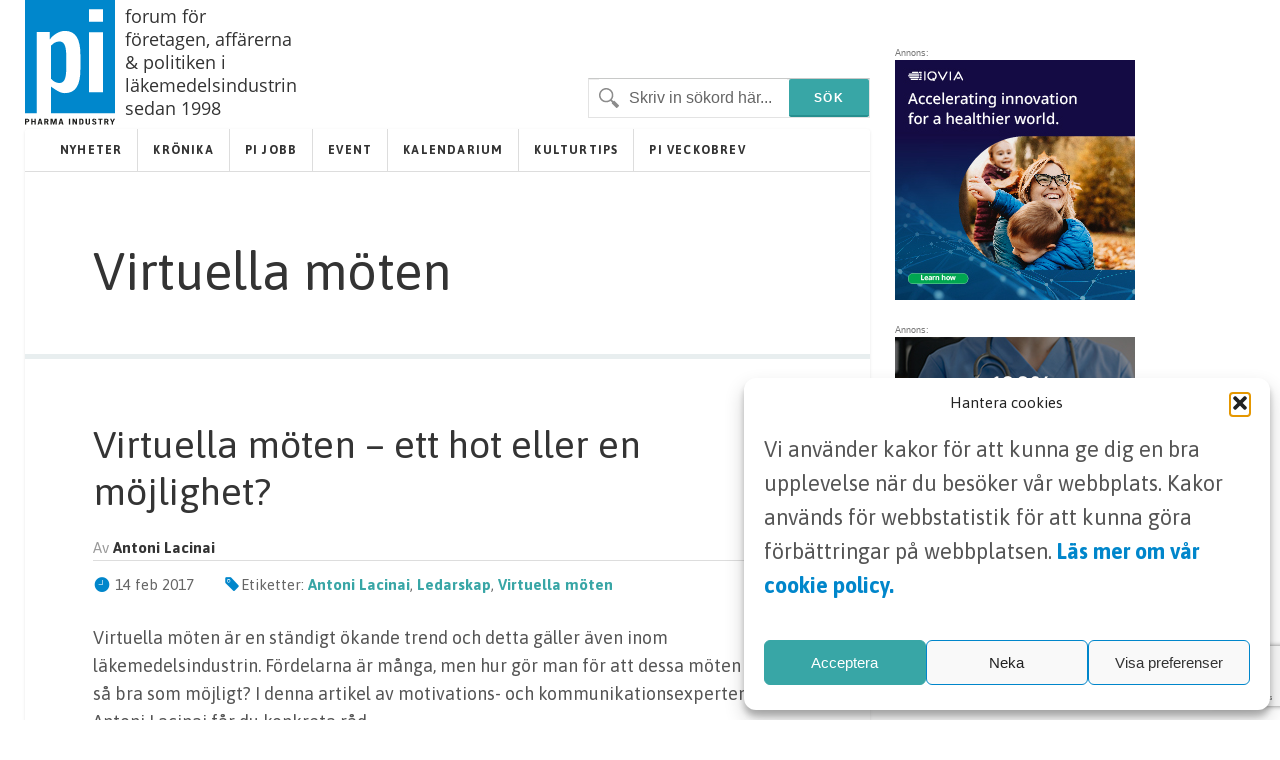

--- FILE ---
content_type: text/html; charset=UTF-8
request_url: https://www.pharma-industry.se/tag/virtuella-moten/
body_size: 9265
content:
<!DOCTYPE html>
<html xmlns="http://www.w3.org/1999/xhtml" lang="sv-SE">

<head>
	
	<meta http-equiv="Content-Type" content="text/html; charset=UTF-8" />
	<meta name="viewport" content="initial scale=1, width=device-width, minimum-scale=1, maximum-scale=1" />
	<link href='https://fonts.googleapis.com/css?family=Asap:400,700,700italic,400italic&subset=latin,latin-ext' rel='stylesheet' type='text/css'>
	<link rel="icon" href="/wp-content/themes/pharmaindustry/img/favicon.png" />
	<link rel="stylesheet" type="text/css" media="all" href="/wp-content/themes/pharmaindustry/style.css?v=4.1"  />
	<link rel="stylesheet" type="text/css" media="all" href="/wp-content/themes/pharmaindustry/ionicons/ionicons.css"  />
	<link rel="stylesheet" type="text/css" media="all" href="/wp-content/themes/pharmaindustry/mediaqueries.css?v=1.2"  />
	
		<!-- All in One SEO 4.6.7.1 - aioseo.com -->
		<title>Virtuella möten - Pharma Industry</title>
		<meta name="robots" content="max-image-preview:large" />
		<link rel="canonical" href="https://www.pharma-industry.se/tag/virtuella-moten/" />
		<meta name="generator" content="All in One SEO (AIOSEO) 4.6.7.1" />
		<script type="application/ld+json" class="aioseo-schema">
			{"@context":"https:\/\/schema.org","@graph":[{"@type":"BreadcrumbList","@id":"https:\/\/www.pharma-industry.se\/tag\/virtuella-moten\/#breadcrumblist","itemListElement":[{"@type":"ListItem","@id":"https:\/\/www.pharma-industry.se\/#listItem","position":1,"name":"Hem","item":"https:\/\/www.pharma-industry.se\/","nextItem":"https:\/\/www.pharma-industry.se\/tag\/virtuella-moten\/#listItem"},{"@type":"ListItem","@id":"https:\/\/www.pharma-industry.se\/tag\/virtuella-moten\/#listItem","position":2,"name":"Virtuella m\u00f6ten","previousItem":"https:\/\/www.pharma-industry.se\/#listItem"}]},{"@type":"CollectionPage","@id":"https:\/\/www.pharma-industry.se\/tag\/virtuella-moten\/#collectionpage","url":"https:\/\/www.pharma-industry.se\/tag\/virtuella-moten\/","name":"Virtuella m\u00f6ten - Pharma Industry","inLanguage":"sv-SE","isPartOf":{"@id":"https:\/\/www.pharma-industry.se\/#website"},"breadcrumb":{"@id":"https:\/\/www.pharma-industry.se\/tag\/virtuella-moten\/#breadcrumblist"}},{"@type":"Organization","@id":"https:\/\/www.pharma-industry.se\/#organization","name":"Pharma Industry","description":"Webbplatsen f\u00f6r Svensk l\u00e4kemedelsindustri","url":"https:\/\/www.pharma-industry.se\/","logo":{"@type":"ImageObject","url":"https:\/\/www.pharma-industry.se\/wp-content\/themes\/pharmaindustry\/img\/PI_logga_2023.svg","@id":"https:\/\/www.pharma-industry.se\/tag\/virtuella-moten\/#organizationLogo"},"image":{"@id":"https:\/\/www.pharma-industry.se\/tag\/virtuella-moten\/#organizationLogo"}},{"@type":"WebSite","@id":"https:\/\/www.pharma-industry.se\/#website","url":"https:\/\/www.pharma-industry.se\/","name":"Pharma Industry","description":"Webbplatsen f\u00f6r Svensk l\u00e4kemedelsindustri","inLanguage":"sv-SE","publisher":{"@id":"https:\/\/www.pharma-industry.se\/#organization"}}]}
		</script>
		<!-- All in One SEO -->

<link rel='dns-prefetch' href='//cdn.jsdelivr.net' />
<link rel="alternate" type="application/rss+xml" title="Pharma Industry &raquo; etikettflöde för Virtuella möten" href="https://www.pharma-industry.se/tag/virtuella-moten/feed/" />
<link rel='stylesheet' id='contact-form-7-css' href='https://www.pharma-industry.se/wp-content/plugins/contact-form-7/includes/css/styles.css?ver=5.9.8' type='text/css' media='all' />
<link rel='stylesheet' id='menu-image-css' href='https://www.pharma-industry.se/wp-content/plugins/menu-image/includes/css/menu-image.css?ver=3.11' type='text/css' media='all' />
<link rel='stylesheet' id='dashicons-css' href='https://www.pharma-industry.se/wp-includes/css/dashicons.min.css?ver=6.6.1' type='text/css' media='all' />
<link rel='stylesheet' id='cmplz-general-css' href='https://www.pharma-industry.se/wp-content/plugins/complianz-gdpr-premium/assets/css/cookieblocker.min.css?ver=1752309376' type='text/css' media='all' />
<link rel='stylesheet' id='header_footer_styles-css' href='https://www.pharma-industry.se/wp-content/themes/pharmaindustry/common-header-footer.css?ver=3.1' type='text/css' media='all' />
<link rel='stylesheet' id='onko_popup-css' href='https://www.pharma-industry.se/wp-content/themes/pharmaindustry/css/popup.css?ver=1.0' type='text/css' media='all' />
<link rel='stylesheet' id='cookies_styles-css' href='https://www.pharma-industry.se/wp-content/themes/pharmaindustry/css/cookies.css?ver=6.6.1' type='text/css' media='all' />
<script type="text/javascript" src="https://www.pharma-industry.se/wp-includes/js/jquery/jquery.min.js?ver=3.7.1" id="jquery-core-js"></script>
<script type="text/javascript" src="https://www.pharma-industry.se/wp-includes/js/jquery/jquery-migrate.min.js?ver=3.4.1" id="jquery-migrate-js"></script>
<script type="text/javascript" src="https://www.pharma-industry.se/wp-content/themes/pharmaindustry/js/cookies.js?ver=6.6.1" id="cookies_script-js"></script>
<link rel="https://api.w.org/" href="https://www.pharma-industry.se/wp-json/" /><link rel="alternate" title="JSON" type="application/json" href="https://www.pharma-industry.se/wp-json/wp/v2/tags/1003" />			<style>.cmplz-hidden {
					display: none !important;
				}</style>		<style type="text/css" id="wp-custom-css">
			.main-content h2 {
	font-size: 2.5rem;
	font-weight: 700;
	color: black;
}

.custom-form input[type=submit] {
	padding: 18px 50px 16px;
  font-size: 14px;
}
.main-content-kronika {
  display: none !important;
}
.main-content-articles {
  display: none !important;
}
	.main-content-event {
  display: none !important;
}



		</style>
		
	<script type='text/javascript' src='/wp-content/themes/pharmaindustry/js/jquery-main.js?v=3.5'></script>

<!-- Google tag (gtag.js) -->
<script type="text/plain" data-service="google-analytics" data-category="statistics" async data-cmplz-src="https://www.googletagmanager.com/gtag/js?id=G-V7H66GFS3Y"></script>
<script>
  window.dataLayer = window.dataLayer || [];
  function gtag(){dataLayer.push(arguments);}
  gtag('js', new Date());

  gtag('config', 'G-V7H66GFS3Y');
</script>
</head>
<body>
	<!-- <div id="notice">
		<p>Denna webbsida är endast avsedd för läkare och sjukvårdspersonal med förskrivningsrätt.</p>
		<i class="ion-close-circled"></i>
	</div> -->

	<div id="mobile-search">

		<div class="search-holder">
			<form method="get" class="search" id="searchform" action="https://www.pharma-industry.se" >
	<fieldset>
		<input type="text" name="s" value="Skriv in sökord här..." />
		<input type="submit" value="Sök" />
	</fieldset>
</form>		</div> <!-- END search -->

	</div> <!-- END mobile-search -->

	<div id="wrapper">

		<div id="main-wrapper">
			<div id="header">
				<div id="logo-holder">
				<a href="https://www.pharma-industry.se"><img alt="Pharma Industry" class="logo" width="90px" height="auto" src="https://www.pharma-industry.se/wp-content/themes/pharmaindustry/img/PI_logga_2023.svg" /></a>
				<h4 class="slogan">forum för företagen, affärerna & politiken i läkemedelsindustrin sedan 1998</h4>
			</div>

	<!-- END search -->
	

				<!--<div class="header-feat">
			<div class="latest">
			<p>SENASTE NUMRET: <a target="_blank" href="https://www.pharma-industry.se/wp-content/uploads/2023/12/PI-4-23.pdf">Nr 4 2023</a></p>
			</div>
		</div>-->
				<div class="inline-header-section">

					<!--<ul class="share-links">
						<li><a class="rss" title="Följ RSS" href="https://www.pharma-industry.se/feed/">RSS</a></li>
						<li><a class="email" title="Dela med en kollega" href="mailto:?Subject=Virtuella möten - Pharma Industry&Body=Hej, jag vill rekommendera den här sidan! https://www.pharma-industry.se/tag/virtuella-moten">E-mail</a></li>
					</ul>-->

						<div class="search-holder">
							<form method="get" class="search" id="searchform" action="https://www.pharma-industry.se" >
	<fieldset>
		<input type="text" name="s" value="Skriv in sökord här..." />
		<input type="submit" value="Sök" />
	</fieldset>
</form>							<p><a href="#" class="search-trigger"><i class="ion-ios7-search-strong"></i></a></p>
					</div>
				</div>
				<!--</div>-->

			</div> <!-- END header -->
		<div id="container">
			<div id="nav-wrapper">
<ul id="menu-primar" class="main-nav nav"><li class="menu-item menu-item-type-taxonomy menu-item-object-category menu-item-13"><a href="https://www.pharma-industry.se/category/nyheter/">Nyheter</a></li>
<li class="menu-item menu-item-type-taxonomy menu-item-object-category menu-item-8213"><a href="https://www.pharma-industry.se/category/kronika/">Krönika</a></li>
<li class="menu-item menu-item-type-custom menu-item-object-custom menu-item-8212"><a href="https://www.pharma-industry.se/jobb/">PI Jobb</a></li>
<li class="menu-item menu-item-type-taxonomy menu-item-object-category menu-item-8214"><a href="https://www.pharma-industry.se/category/event/">Event</a></li>
<li class="menu-item menu-item-type-taxonomy menu-item-object-category menu-item-8705"><a href="https://www.pharma-industry.se/category/kalendarium/">Kalendarium</a></li>
<li class="menu-item menu-item-type-taxonomy menu-item-object-category menu-item-14295"><a href="https://www.pharma-industry.se/category/kulturtips/">Kulturtips</a></li>
<li class="menu-item menu-item-type-custom menu-item-object-custom menu-item-8216"><a href="#">PI VECKOBREV</a></li>
</ul><p class="nav-trigger"><i class="ion-navicon-round"></i> Meny</p><ul id="menu-primar-2" class="mobile-main-nav nav"><li class="menu-item menu-item-type-taxonomy menu-item-object-category menu-item-13"><a href="https://www.pharma-industry.se/category/nyheter/">Nyheter</a></li>
<li class="menu-item menu-item-type-taxonomy menu-item-object-category menu-item-8213"><a href="https://www.pharma-industry.se/category/kronika/">Krönika</a></li>
<li class="menu-item menu-item-type-custom menu-item-object-custom menu-item-8212"><a href="https://www.pharma-industry.se/jobb/">PI Jobb</a></li>
<li class="menu-item menu-item-type-taxonomy menu-item-object-category menu-item-8214"><a href="https://www.pharma-industry.se/category/event/">Event</a></li>
<li class="menu-item menu-item-type-taxonomy menu-item-object-category menu-item-8705"><a href="https://www.pharma-industry.se/category/kalendarium/">Kalendarium</a></li>
<li class="menu-item menu-item-type-taxonomy menu-item-object-category menu-item-14295"><a href="https://www.pharma-industry.se/category/kulturtips/">Kulturtips</a></li>
<li class="menu-item menu-item-type-custom menu-item-object-custom menu-item-8216"><a href="#">PI VECKOBREV</a></li>
</ul>			</div> <!-- END nav-wrapper -->
			<div class="content">
				<div class="main-content">
					<h1>Virtuella möten</h1>
				</div> <!-- END main-content -->

							<div class="post-wrapper">
								<div class="post">
						<h2><a href="https://www.pharma-industry.se/virtuella-moten/">Virtuella möten – ett hot eller en möjlighet?</a></h2>
						<div class="postmetadata clearfix">
							<p class="author">Av <span>Antoni Lacinai </span></p>
							<p class="meta date"><i class="icon ion-ios7-clock"></i> 14 feb 2017</p>
							<p class="meta"><i class="icon ion-ios7-pricetag"></i>Etiketter: <a href="https://www.pharma-industry.se/tag/antoni-lacinai/" rel="tag">Antoni Lacinai</a>, <a href="https://www.pharma-industry.se/tag/ledarskap/" rel="tag">Ledarskap</a>, <a href="https://www.pharma-industry.se/tag/virtuella-moten/" rel="tag">Virtuella möten</a> </p>
						</div>
						<p>Virtuella möten är en ständigt ökande trend och detta gäller även inom läkemedelsindustrin. Fördelarna är många, men hur gör man för att dessa möten ska bli så bra som möjligt? I denna artikel av motivations- och kommunikationsexperten Antoni Lacinai får du konkreta råd.</p>
						<a class="btn btn-secondary" href="https://www.pharma-industry.se/virtuella-moten/">Läs mer...</a>
					</div> <!-- END post -->
							</div><!--END post-wrapper --> 
							<div class="wp-pagination clearfix">
					<div class="pagination clearfix">
												<div class="clearfix"></div>
					</div> <!-- END pagination -->
				</div> <!-- END wp-pagination -->
				<div class="clearfix"></div>
			</div> <!-- END content -->
			<div class="clearfix"></div>
		</div> <!-- END container -->
		<div class="clearfix"></div>
	</div> <!-- END main-wrapper -->

	<div id="banner-wrapper">

				<div class="widget_text banner"><div class="textwidget custom-html-widget"></div></div>              <div class="banner">
				<span class="banner-title darker">Annons:</span>
        <a class="google-link-desktop" id="bannerklickad" href="https://www.iqvia.com/locations/nordics?utm_source=webbsida+pi&utm_medium=banner+webbisida" target="_blank">
          <img src="https://www.pharma-industry.se/wp-content/uploads/2023/03/Pharma240X240_mission_CTA_Jun11.jpg">

        </a>
      </div>
            <div class="banner">
				<span class="banner-title darker">Annons:</span>
        <a class="google-link-desktop" id="bannerklickad" href="https://annonsera.addhealthmedia.com/sv/contact" target="_blank">
          <img src="https://www.pharma-industry.se/wp-content/uploads/2023/07/AHM-banner-240px-100-3.jpg">

        </a>
      </div>
      	</div> <!-- END banner-wrapper -->


	<div id="footer">
		<ul class="footer-widget-wrapper">
			<li id="text-2" class="widget widget_text"><h4>Kontakt</h4>			<div class="textwidget"><span class="first-img-footer"height="42" width="42"><img id="theImg" style="margin-bottom: -22px;;" src="https://www.pharma-industry.se/wp-content/themes/pharmaindustry/img/pin.png" /></span>
<p class="first-p-footer" style="margin-left:25px; margin-top: -10px;">
<strong>Pharma Industry</strong><br>c/o Forskaren Office Hub<br>Hagaplan 4
<br>113 68 Stockholm<br></p>
<p>

<i class="icon ion-email footer-icons" style="position: relative; bottom: -3px;"></i> <a href="/cdn-cgi/l/email-protection#1d6f78797c766974727378735d6d757c6f707c30747379686e696f64336e78"><span class="__cf_email__" data-cfemail="780a1d1c19130c1117161d16380810190a15195511161c0d0b0c0a01560b1d">[email&#160;protected]</span></a>
</p></div>
		</li><li id="nav_menu-2" class="widget widget_nav_menu"><h4>Länkar</h4><div class="menu-footer-container"><ul id="menu-footer" class="menu"><li class="menu-item menu-item-type-post_type menu-item-object-page menu-item-8208"><a href="https://www.pharma-industry.se/pharma-industry/">Om Pharma Industry</a></li>
<li class="menu-item menu-item-type-post_type menu-item-object-page menu-item-8209"><a href="https://www.pharma-industry.se/pharma-industry/annonsering/">Annonsering</a></li>
<li class="menu-item menu-item-type-post_type menu-item-object-page menu-item-8211"><a href="https://www.pharma-industry.se/gdpr/">GDPR</a></li>
<li class="menu-item menu-item-type-custom menu-item-object-custom menu-item-8210"><a href="/utgavor">Tidigare utgåvor</a></li>
</ul></div></li><li id="text-3" class="widget widget_text"><h4>Prenumerera</h4>			<div class="textwidget"><p>Vill du ha ett nyhetsbrev som summerar de senaste nyheterna, platsannonserna och nya positionerna inom läkemedelsindustrin? Prenumerera på Nya Pharma Industry nyhetsbrev.</p>
 <p><a href="/prenumerera/" class="btn btn-primary js-open-slider">Prenumerera</a></p>
</div>
		</li>		</ul> <!-- END footer-widget-wrapper -->

	</div> <!-- END footer -->


	<div class="clearfix"></div>
</div> <!-- END wrapper -->

<div class="body-overlay"></div>
<section class="login-slider">
	<div class="login-wrapper">
		<a class="close-login" href="#" title="Close">X</a>
		<div class="content">
			<h2>Prenumerera</h2>
			<div>
		<form action="https://www.pharma-industry.se/wp-json/pm/subscribe" method="post" class="wpcf7-form wpcf7 js-newsletter-signup-form custom-form">
			<p><label for="email">Din epost (obligatorisk)</label><br>
				<span class="wpcf7-form-control-wrap" data-name="email">
					<input type="email" name="email" size="40" class="wpcf7-form-control wpcf7-text wpcf7-email wpcf7-validates-as-required wpcf7-validates-as-email" id="email" aria-required="true" aria-invalid="false">
				</span>
			</p>
			<p><label for="firstname">Förnamn (obligatorisk)</label><br>
				<span class="wpcf7-form-control-wrap" data-name="firstname">
					<input type="text" name="firstname" size="40" class="wpcf7-form-control wpcf7-text wpcf7-validates-as-required" id="firstname" aria-required="true" aria-invalid="false">
				</span>
			</p>
			<p><label for="surname">Efternamn (obligatorisk)</label><br>
				<span class="wpcf7-form-control-wrap" data-name="surname">
					<input type="text" name="surname" size="40" class="wpcf7-form-control wpcf7-text wpcf7-validates-as-required" id="surname" aria-required="true" aria-invalid="false">
				</span>
			</p>
			<p><label for="company">Arbetsplats (obligatorisk)</label><br>
				<span class="wpcf7-form-control-wrap" data-name="company">
					<input type="text" name="company" size="40" class="wpcf7-form-control wpcf7-text wpcf7-validates-as-required" id="company" aria-required="true" aria-invalid="false">
				</span>
			</p>
			<p><label for="befattning">Befattning (obligatorisk)</label><br>
				<span class="wpcf7-form-control-wrap" data-name="title">
					<input type="text" name="title" size="40" class="wpcf7-form-control wpcf7-text wpcf7-validates-as-required" id="title" aria-required="true" aria-invalid="false">
				</span>
			</p>
			<p>
				<span class="wpcf7-form-control-wrap" data-name="checkbox-444">
					<span class="wpcf7-form-control wpcf7-checkbox wpcf7-validates-as-required">
						<span class="wpcf7-list-item first last">
							<label>
								<input type="checkbox" name="checkbox-444" value="Jag godkänner att mina personuppgifter sparas">
								<span class="wpcf7-list-item-label">Jag godkänner att mina personuppgifter sparas</span>
							</label>
						</span>
					</span>
				</span><br>
				<a style="font-weight: 700 !important;" href="https://www.pharma-industry.se/gdpr">
					Läs mer om våra riktlinjer avseende integritet och marknadsföring
				</a>
			</p>
			<p><input type="submit" value="Skicka" class="wpcf7-form-control has-spinner wpcf7-submit js-save-profile">
				<span class="wpcf7-spinner"></span>
			</p>
			<div class="wpcf7-response-output" aria-hidden="true"></div>
		</form>
	</div>	</div>
	</div>
</section>

<script data-cfasync="false" src="/cdn-cgi/scripts/5c5dd728/cloudflare-static/email-decode.min.js"></script><script>$(document).ready(function(){

var links = document.getElementsByTagName("a");
for(var i = 0, l = links.length; i < l; i++) {
    var a = links[i];
    a.href = a.href.replace(/\-360x250/gi, '');
}
});</script>
<script>
/**
* Funktion som fångar upp ett klick på en utgående länk i Analytics.
* Funktionen tar en giltig webbadressträng som argument och använder den
* som händelsenamn. Om transportmetoden ställs in som 'beacon' kan den här skickas
* med hjälpa av 'navigator.sendBeacon' i webbläsare som har stöd för den.
*/
var captureOutboundLink = function(url) {
   ga('send', 'event', 'outbound', 'click', url, {
     'transport': 'beacon',
     'hitCallback': function(){document.location = url;}
   });
}
</script>


<!-- Consent Management powered by Complianz | GDPR/CCPA Cookie Consent https://wordpress.org/plugins/complianz-gdpr -->
<div id="cmplz-cookiebanner-container"><div class="cmplz-cookiebanner cmplz-hidden banner-1 banner-a optin cmplz-bottom-right cmplz-categories-type-view-preferences" aria-modal="true" data-nosnippet="true" role="dialog" aria-live="polite" aria-labelledby="cmplz-header-1-optin" aria-describedby="cmplz-message-1-optin">
	<div class="cmplz-header">
		<div class="cmplz-logo"></div>
		<div class="cmplz-title" id="cmplz-header-1-optin">Hantera cookies</div>
		<div class="cmplz-close" tabindex="0" role="button" aria-label="Stäng dialogruta">
			<svg aria-hidden="true" focusable="false" data-prefix="fas" data-icon="times" class="svg-inline--fa fa-times fa-w-11" role="img" xmlns="http://www.w3.org/2000/svg" viewBox="0 0 352 512"><path fill="currentColor" d="M242.72 256l100.07-100.07c12.28-12.28 12.28-32.19 0-44.48l-22.24-22.24c-12.28-12.28-32.19-12.28-44.48 0L176 189.28 75.93 89.21c-12.28-12.28-32.19-12.28-44.48 0L9.21 111.45c-12.28 12.28-12.28 32.19 0 44.48L109.28 256 9.21 356.07c-12.28 12.28-12.28 32.19 0 44.48l22.24 22.24c12.28 12.28 32.2 12.28 44.48 0L176 322.72l100.07 100.07c12.28 12.28 32.2 12.28 44.48 0l22.24-22.24c12.28-12.28 12.28-32.19 0-44.48L242.72 256z"></path></svg>
		</div>
	</div>

	<div class="cmplz-divider cmplz-divider-header"></div>
	<div class="cmplz-body">
		<div class="cmplz-message" id="cmplz-message-1-optin"><p>Vi använder kakor för att kunna ge dig en bra upplevelse när du besöker vår webbplats. Kakor används för webbstatistik för att kunna göra förbättringar på webbplatsen.&nbsp;<a href="https://www.pharma-industry.se/pharma-industri-cookie-policy/"><strong>Läs mer om vår cookie policy.</strong></a></p></div>
		<!-- categories start -->
		<div class="cmplz-categories">
			<details class="cmplz-category cmplz-functional" >
				<summary>
						<span class="cmplz-category-header">
							<span class="cmplz-category-title">Nödvändiga</span>
							<span class='cmplz-always-active'>
								<span class="cmplz-banner-checkbox">
									<input type="checkbox"
										   id="cmplz-functional-optin"
										   data-category="cmplz_functional"
										   class="cmplz-consent-checkbox cmplz-functional"
										   size="40"
										   value="1"/>
									<label class="cmplz-label" for="cmplz-functional-optin"><span class="screen-reader-text">Nödvändiga</span></label>
								</span>
								Alltid aktiv							</span>
							<span class="cmplz-icon cmplz-open">
								<svg xmlns="http://www.w3.org/2000/svg" viewBox="0 0 448 512"  height="18" ><path d="M224 416c-8.188 0-16.38-3.125-22.62-9.375l-192-192c-12.5-12.5-12.5-32.75 0-45.25s32.75-12.5 45.25 0L224 338.8l169.4-169.4c12.5-12.5 32.75-12.5 45.25 0s12.5 32.75 0 45.25l-192 192C240.4 412.9 232.2 416 224 416z"/></svg>
							</span>
						</span>
				</summary>
				<div class="cmplz-description">
					<span class="cmplz-description-functional">Den tekniska lagringen eller åtkomsten är absolut nödvändig för det legitima syftet att möjliggöra användningen av en specifik tjänst som uttryckligen begärts av abonnenten eller användaren, eller för det enda syftet att utföra överföring av en kommunikation över ett elektroniskt kommunikationsnät.</span>
				</div>
			</details>

			<details class="cmplz-category cmplz-preferences" >
				<summary>
						<span class="cmplz-category-header">
							<span class="cmplz-category-title">Alternativ</span>
							<span class="cmplz-banner-checkbox">
								<input type="checkbox"
									   id="cmplz-preferences-optin"
									   data-category="cmplz_preferences"
									   class="cmplz-consent-checkbox cmplz-preferences"
									   size="40"
									   value="1"/>
								<label class="cmplz-label" for="cmplz-preferences-optin"><span class="screen-reader-text">Alternativ</span></label>
							</span>
							<span class="cmplz-icon cmplz-open">
								<svg xmlns="http://www.w3.org/2000/svg" viewBox="0 0 448 512"  height="18" ><path d="M224 416c-8.188 0-16.38-3.125-22.62-9.375l-192-192c-12.5-12.5-12.5-32.75 0-45.25s32.75-12.5 45.25 0L224 338.8l169.4-169.4c12.5-12.5 32.75-12.5 45.25 0s12.5 32.75 0 45.25l-192 192C240.4 412.9 232.2 416 224 416z"/></svg>
							</span>
						</span>
				</summary>
				<div class="cmplz-description">
					<span class="cmplz-description-preferences">Den tekniska lagringen eller åtkomsten är nödvändig för det legitima syftet att lagra inställningar som inte efterfrågas av abonnenten eller användaren.</span>
				</div>
			</details>

			<details class="cmplz-category cmplz-statistics" >
				<summary>
						<span class="cmplz-category-header">
							<span class="cmplz-category-title">Analys och statistik</span>
							<span class="cmplz-banner-checkbox">
								<input type="checkbox"
									   id="cmplz-statistics-optin"
									   data-category="cmplz_statistics"
									   class="cmplz-consent-checkbox cmplz-statistics"
									   size="40"
									   value="1"/>
								<label class="cmplz-label" for="cmplz-statistics-optin"><span class="screen-reader-text">Analys och statistik</span></label>
							</span>
							<span class="cmplz-icon cmplz-open">
								<svg xmlns="http://www.w3.org/2000/svg" viewBox="0 0 448 512"  height="18" ><path d="M224 416c-8.188 0-16.38-3.125-22.62-9.375l-192-192c-12.5-12.5-12.5-32.75 0-45.25s32.75-12.5 45.25 0L224 338.8l169.4-169.4c12.5-12.5 32.75-12.5 45.25 0s12.5 32.75 0 45.25l-192 192C240.4 412.9 232.2 416 224 416z"/></svg>
							</span>
						</span>
				</summary>
				<div class="cmplz-description">
					<span class="cmplz-description-statistics">Den tekniska lagringen eller åtkomsten som används uteslutande för statistiska ändamål.</span>
					<span class="cmplz-description-statistics-anonymous">Den tekniska lagringen eller åtkomsten som används uteslutande för anonyma statistiska ändamål. Utan en stämningsansökan, frivillig efterlevnad från din Internetleverantörs sida, eller ytterligare register från en tredje part, kan information som lagras eller hämtas endast för detta ändamål vanligtvis inte användas för att identifiera dig.</span>
				</div>
			</details>
			<details class="cmplz-category cmplz-marketing" >
				<summary>
						<span class="cmplz-category-header">
							<span class="cmplz-category-title">Marknadsföring</span>
							<span class="cmplz-banner-checkbox">
								<input type="checkbox"
									   id="cmplz-marketing-optin"
									   data-category="cmplz_marketing"
									   class="cmplz-consent-checkbox cmplz-marketing"
									   size="40"
									   value="1"/>
								<label class="cmplz-label" for="cmplz-marketing-optin"><span class="screen-reader-text">Marknadsföring</span></label>
							</span>
							<span class="cmplz-icon cmplz-open">
								<svg xmlns="http://www.w3.org/2000/svg" viewBox="0 0 448 512"  height="18" ><path d="M224 416c-8.188 0-16.38-3.125-22.62-9.375l-192-192c-12.5-12.5-12.5-32.75 0-45.25s32.75-12.5 45.25 0L224 338.8l169.4-169.4c12.5-12.5 32.75-12.5 45.25 0s12.5 32.75 0 45.25l-192 192C240.4 412.9 232.2 416 224 416z"/></svg>
							</span>
						</span>
				</summary>
				<div class="cmplz-description">
					<span class="cmplz-description-marketing">Den tekniska lagringen eller åtkomsten krävs för att skapa användarprofiler för att skicka reklam, eller för att spåra användaren på en webbplats eller över flera webbplatser för liknande marknadsföringsändamål.</span>
				</div>
			</details>
		</div><!-- categories end -->
			</div>

	<div class="cmplz-links cmplz-information">
		<a class="cmplz-link cmplz-manage-options cookie-statement" href="#" data-relative_url="#cmplz-manage-consent-container">Hantera alternativ</a>
		<a class="cmplz-link cmplz-manage-third-parties cookie-statement" href="#" data-relative_url="#cmplz-cookies-overview">Hantera tjänster</a>
		<a class="cmplz-link cmplz-manage-vendors tcf cookie-statement" href="#" data-relative_url="#cmplz-tcf-wrapper">Hantera {vendor_count}-leverantörer</a>
		<a class="cmplz-link cmplz-external cmplz-read-more-purposes tcf" target="_blank" rel="noopener noreferrer nofollow" href="https://cookiedatabase.org/tcf/purposes/">Läs mer om dessa syften</a>
			</div>

	<div class="cmplz-divider cmplz-footer"></div>

	<div class="cmplz-buttons">
		<button class="cmplz-btn cmplz-accept">Acceptera</button>
		<button class="cmplz-btn cmplz-deny">Neka</button>
		<button class="cmplz-btn cmplz-view-preferences">Visa preferenser</button>
		<button class="cmplz-btn cmplz-save-preferences">Spara preferenser</button>
		<a class="cmplz-btn cmplz-manage-options tcf cookie-statement" href="#" data-relative_url="#cmplz-manage-consent-container">Visa preferenser</a>
			</div>

	<div class="cmplz-links cmplz-documents">
		<a class="cmplz-link cookie-statement" href="#" data-relative_url="">{title}</a>
		<a class="cmplz-link privacy-statement" href="#" data-relative_url="">{title}</a>
		<a class="cmplz-link impressum" href="#" data-relative_url="">{title}</a>
			</div>

</div>
</div>
					<div id="cmplz-manage-consent" data-nosnippet="true"><button class="cmplz-btn cmplz-hidden cmplz-manage-consent manage-consent-1">Hantera cookies</button>

</div><script type="text/javascript" src="https://www.pharma-industry.se/wp-content/themes/pharmaindustry/js/popup.js?ver=1.0" id="popup_script-js"></script>
<script type="text/javascript" src="https://www.pharma-industry.se/wp-content/themes/pharmaindustry/js/custom.js?ver=1.6" id="nyhetsbrev_script-js"></script>
<script type="text/javascript" src="https://cdn.jsdelivr.net/npm/bootstrap@5.3.3/dist/js/bootstrap.bundle.min.js?ver=5.3.3" id="bootstrap-js-js"></script>
<script type="text/javascript" src="https://www.pharma-industry.se/wp-includes/js/dist/hooks.min.js?ver=2810c76e705dd1a53b18" id="wp-hooks-js"></script>
<script type="text/javascript" src="https://www.pharma-industry.se/wp-includes/js/dist/i18n.min.js?ver=5e580eb46a90c2b997e6" id="wp-i18n-js"></script>
<script type="text/javascript" id="wp-i18n-js-after">
/* <![CDATA[ */
wp.i18n.setLocaleData( { 'text direction\u0004ltr': [ 'ltr' ] } );
/* ]]> */
</script>
<script type="text/javascript" src="https://www.pharma-industry.se/wp-content/plugins/contact-form-7/includes/swv/js/index.js?ver=5.9.8" id="swv-js"></script>
<script type="text/javascript" id="contact-form-7-js-extra">
/* <![CDATA[ */
var wpcf7 = {"api":{"root":"https:\/\/www.pharma-industry.se\/wp-json\/","namespace":"contact-form-7\/v1"}};
/* ]]> */
</script>
<script type="text/javascript" id="contact-form-7-js-translations">
/* <![CDATA[ */
( function( domain, translations ) {
	var localeData = translations.locale_data[ domain ] || translations.locale_data.messages;
	localeData[""].domain = domain;
	wp.i18n.setLocaleData( localeData, domain );
} )( "contact-form-7", {"translation-revision-date":"2024-09-04 15:58:44+0000","generator":"GlotPress\/4.0.1","domain":"messages","locale_data":{"messages":{"":{"domain":"messages","plural-forms":"nplurals=2; plural=n != 1;","lang":"sv_SE"},"This contact form is placed in the wrong place.":["Detta kontaktformul\u00e4r \u00e4r placerat p\u00e5 fel st\u00e4lle."],"Error:":["Fel:"]}},"comment":{"reference":"includes\/js\/index.js"}} );
/* ]]> */
</script>
<script type="text/javascript" src="https://www.pharma-industry.se/wp-content/plugins/contact-form-7/includes/js/index.js?ver=5.9.8" id="contact-form-7-js"></script>
<script type="text/javascript" src="https://www.google.com/recaptcha/api.js?render=6Lca8r8qAAAAANLCr-cVFvxw4AFPLp_cPw5rCc5p&amp;ver=3.0" id="google-recaptcha-js"></script>
<script type="text/javascript" src="https://www.pharma-industry.se/wp-includes/js/dist/vendor/wp-polyfill.min.js?ver=3.15.0" id="wp-polyfill-js"></script>
<script type="text/javascript" id="wpcf7-recaptcha-js-extra">
/* <![CDATA[ */
var wpcf7_recaptcha = {"sitekey":"6Lca8r8qAAAAANLCr-cVFvxw4AFPLp_cPw5rCc5p","actions":{"homepage":"homepage","contactform":"contactform"}};
/* ]]> */
</script>
<script type="text/javascript" src="https://www.pharma-industry.se/wp-content/plugins/contact-form-7/modules/recaptcha/index.js?ver=5.9.8" id="wpcf7-recaptcha-js"></script>
<script type="text/javascript" id="cmplz-cookiebanner-js-extra">
/* <![CDATA[ */
var complianz = {"prefix":"cmplz_","user_banner_id":"1","set_cookies":[],"block_ajax_content":"","banner_version":"16","version":"7.5.4.1","store_consent":"","do_not_track_enabled":"","consenttype":"optin","region":"eu","geoip":"","dismiss_timeout":"","disable_cookiebanner":"","soft_cookiewall":"","dismiss_on_scroll":"","cookie_expiry":"365","url":"https:\/\/www.pharma-industry.se\/wp-json\/complianz\/v1\/","locale":"lang=sv&locale=sv_SE","set_cookies_on_root":"","cookie_domain":"","current_policy_id":"34","cookie_path":"\/","categories":{"statistics":"statistik","marketing":"marknadsf\u00f6ring"},"tcf_active":"","placeholdertext":"Klicka f\u00f6r att godk\u00e4nna {category} cookies och aktivera detta inneh\u00e5ll","css_file":"https:\/\/www.pharma-industry.se\/wp-content\/uploads\/complianz\/css\/banner-{banner_id}-{type}.css?v=16","page_links":{"eu":{"cookie-statement":{"title":"","url":"https:\/\/www.pharma-industry.se\/jens-lindberg\/"}}},"tm_categories":"","forceEnableStats":"","preview":"","clean_cookies":"","aria_label":"Klicka f\u00f6r att godk\u00e4nna {category} cookies och aktivera detta inneh\u00e5ll"};
/* ]]> */
</script>
<script defer type="text/javascript" src="https://www.pharma-industry.se/wp-content/plugins/complianz-gdpr-premium/cookiebanner/js/complianz.min.js?ver=1752309376" id="cmplz-cookiebanner-js"></script>
<script type="text/javascript" src="https://www.pharma-industry.se/wp-content/themes/pharmaindustry/js/newsletter.js?ver=1.0" id="newsletter_script-js"></script>
				<script async data-category="functional"
						src="https://www.googletagmanager.com/gtag/js?id=UA-9241286-1"></script><!-- Statistics script Complianz GDPR/CCPA -->
						<script 							data-category="functional">window['gtag_enable_tcf_support'] = false;
window.dataLayer = window.dataLayer || [];
function gtag(){
	dataLayer.push(arguments);
}
gtag('set', 'dYWVlZG', true);
gtag('set', 'ads_data_redaction', false);
gtag('set', 'url_passthrough', false);
gtag('consent', 'default', {
	'security_storage': "granted",
	'functionality_storage': "granted",
	'personalization_storage': "denied",
	'analytics_storage': 'denied',
	'ad_storage': "denied",
	'ad_user_data': 'denied',
	'ad_personalization': 'denied',
});

document.addEventListener("cmplz_fire_categories", function (e) {
	function gtag(){
		dataLayer.push(arguments);
	}
	var consentedCategories = e.detail.categories;
	let preferences = 'denied';
	let statistics = 'denied';
	let marketing = 'denied';

	if (cmplz_in_array( 'preferences', consentedCategories )) {
		preferences = 'granted';
	}

	if (cmplz_in_array( 'statistics', consentedCategories )) {
		statistics = 'granted';
	}

	if (cmplz_in_array( 'marketing', consentedCategories )) {
		marketing = 'granted';
	}
	gtag('consent', 'update', {
		'security_storage': "granted",
		'functionality_storage': "granted",
		'personalization_storage': preferences,
		'analytics_storage': statistics,
		'ad_storage': marketing,
		'ad_user_data': marketing,
		'ad_personalization': marketing,
	});
});

gtag('js', new Date());
gtag('config', '' );
gtag('config', 'UA-9241286-1', {
	cookie_flags:'secure;samesite=none',
	
});

document.addEventListener("cmplz_revoke", function (e) {
	gtag('consent', 'update', {
		'security_storage': "granted",
		'functionality_storage': "granted",
		'personalization_storage': "denied",
		'analytics_storage': 'denied',
		'ad_storage': "denied",
		'ad_user_data': 'denied',
		'ad_personalization': 'denied',
	});
});
</script>
<script>

jQuery("a.google-link").click(function handleOutboundLinkClicks(event) {
  ga('send', 'event', {
    eventCategory: 'Outbound Link Mobile',
    eventAction: 'click',
    eventLabel: this.href
  });
});

jQuery("a.google-link-desktop").click(function handleOutboundLinkClicks(event) {
  ga('send', 'event', {
    eventCategory: 'Outbound Link Desktop',
    eventAction: 'click',
    eventLabel: this.href
  });
});

</script>

<script defer src="https://static.cloudflareinsights.com/beacon.min.js/vcd15cbe7772f49c399c6a5babf22c1241717689176015" integrity="sha512-ZpsOmlRQV6y907TI0dKBHq9Md29nnaEIPlkf84rnaERnq6zvWvPUqr2ft8M1aS28oN72PdrCzSjY4U6VaAw1EQ==" data-cf-beacon='{"version":"2024.11.0","token":"44acc0861a6745b28ca8f738c8642d44","r":1,"server_timing":{"name":{"cfCacheStatus":true,"cfEdge":true,"cfExtPri":true,"cfL4":true,"cfOrigin":true,"cfSpeedBrain":true},"location_startswith":null}}' crossorigin="anonymous"></script>
</body>
</html>


--- FILE ---
content_type: text/html; charset=utf-8
request_url: https://www.google.com/recaptcha/api2/anchor?ar=1&k=6Lca8r8qAAAAANLCr-cVFvxw4AFPLp_cPw5rCc5p&co=aHR0cHM6Ly93d3cucGhhcm1hLWluZHVzdHJ5LnNlOjQ0Mw..&hl=en&v=PoyoqOPhxBO7pBk68S4YbpHZ&size=invisible&anchor-ms=20000&execute-ms=30000&cb=652ut8bdy697
body_size: 48665
content:
<!DOCTYPE HTML><html dir="ltr" lang="en"><head><meta http-equiv="Content-Type" content="text/html; charset=UTF-8">
<meta http-equiv="X-UA-Compatible" content="IE=edge">
<title>reCAPTCHA</title>
<style type="text/css">
/* cyrillic-ext */
@font-face {
  font-family: 'Roboto';
  font-style: normal;
  font-weight: 400;
  font-stretch: 100%;
  src: url(//fonts.gstatic.com/s/roboto/v48/KFO7CnqEu92Fr1ME7kSn66aGLdTylUAMa3GUBHMdazTgWw.woff2) format('woff2');
  unicode-range: U+0460-052F, U+1C80-1C8A, U+20B4, U+2DE0-2DFF, U+A640-A69F, U+FE2E-FE2F;
}
/* cyrillic */
@font-face {
  font-family: 'Roboto';
  font-style: normal;
  font-weight: 400;
  font-stretch: 100%;
  src: url(//fonts.gstatic.com/s/roboto/v48/KFO7CnqEu92Fr1ME7kSn66aGLdTylUAMa3iUBHMdazTgWw.woff2) format('woff2');
  unicode-range: U+0301, U+0400-045F, U+0490-0491, U+04B0-04B1, U+2116;
}
/* greek-ext */
@font-face {
  font-family: 'Roboto';
  font-style: normal;
  font-weight: 400;
  font-stretch: 100%;
  src: url(//fonts.gstatic.com/s/roboto/v48/KFO7CnqEu92Fr1ME7kSn66aGLdTylUAMa3CUBHMdazTgWw.woff2) format('woff2');
  unicode-range: U+1F00-1FFF;
}
/* greek */
@font-face {
  font-family: 'Roboto';
  font-style: normal;
  font-weight: 400;
  font-stretch: 100%;
  src: url(//fonts.gstatic.com/s/roboto/v48/KFO7CnqEu92Fr1ME7kSn66aGLdTylUAMa3-UBHMdazTgWw.woff2) format('woff2');
  unicode-range: U+0370-0377, U+037A-037F, U+0384-038A, U+038C, U+038E-03A1, U+03A3-03FF;
}
/* math */
@font-face {
  font-family: 'Roboto';
  font-style: normal;
  font-weight: 400;
  font-stretch: 100%;
  src: url(//fonts.gstatic.com/s/roboto/v48/KFO7CnqEu92Fr1ME7kSn66aGLdTylUAMawCUBHMdazTgWw.woff2) format('woff2');
  unicode-range: U+0302-0303, U+0305, U+0307-0308, U+0310, U+0312, U+0315, U+031A, U+0326-0327, U+032C, U+032F-0330, U+0332-0333, U+0338, U+033A, U+0346, U+034D, U+0391-03A1, U+03A3-03A9, U+03B1-03C9, U+03D1, U+03D5-03D6, U+03F0-03F1, U+03F4-03F5, U+2016-2017, U+2034-2038, U+203C, U+2040, U+2043, U+2047, U+2050, U+2057, U+205F, U+2070-2071, U+2074-208E, U+2090-209C, U+20D0-20DC, U+20E1, U+20E5-20EF, U+2100-2112, U+2114-2115, U+2117-2121, U+2123-214F, U+2190, U+2192, U+2194-21AE, U+21B0-21E5, U+21F1-21F2, U+21F4-2211, U+2213-2214, U+2216-22FF, U+2308-230B, U+2310, U+2319, U+231C-2321, U+2336-237A, U+237C, U+2395, U+239B-23B7, U+23D0, U+23DC-23E1, U+2474-2475, U+25AF, U+25B3, U+25B7, U+25BD, U+25C1, U+25CA, U+25CC, U+25FB, U+266D-266F, U+27C0-27FF, U+2900-2AFF, U+2B0E-2B11, U+2B30-2B4C, U+2BFE, U+3030, U+FF5B, U+FF5D, U+1D400-1D7FF, U+1EE00-1EEFF;
}
/* symbols */
@font-face {
  font-family: 'Roboto';
  font-style: normal;
  font-weight: 400;
  font-stretch: 100%;
  src: url(//fonts.gstatic.com/s/roboto/v48/KFO7CnqEu92Fr1ME7kSn66aGLdTylUAMaxKUBHMdazTgWw.woff2) format('woff2');
  unicode-range: U+0001-000C, U+000E-001F, U+007F-009F, U+20DD-20E0, U+20E2-20E4, U+2150-218F, U+2190, U+2192, U+2194-2199, U+21AF, U+21E6-21F0, U+21F3, U+2218-2219, U+2299, U+22C4-22C6, U+2300-243F, U+2440-244A, U+2460-24FF, U+25A0-27BF, U+2800-28FF, U+2921-2922, U+2981, U+29BF, U+29EB, U+2B00-2BFF, U+4DC0-4DFF, U+FFF9-FFFB, U+10140-1018E, U+10190-1019C, U+101A0, U+101D0-101FD, U+102E0-102FB, U+10E60-10E7E, U+1D2C0-1D2D3, U+1D2E0-1D37F, U+1F000-1F0FF, U+1F100-1F1AD, U+1F1E6-1F1FF, U+1F30D-1F30F, U+1F315, U+1F31C, U+1F31E, U+1F320-1F32C, U+1F336, U+1F378, U+1F37D, U+1F382, U+1F393-1F39F, U+1F3A7-1F3A8, U+1F3AC-1F3AF, U+1F3C2, U+1F3C4-1F3C6, U+1F3CA-1F3CE, U+1F3D4-1F3E0, U+1F3ED, U+1F3F1-1F3F3, U+1F3F5-1F3F7, U+1F408, U+1F415, U+1F41F, U+1F426, U+1F43F, U+1F441-1F442, U+1F444, U+1F446-1F449, U+1F44C-1F44E, U+1F453, U+1F46A, U+1F47D, U+1F4A3, U+1F4B0, U+1F4B3, U+1F4B9, U+1F4BB, U+1F4BF, U+1F4C8-1F4CB, U+1F4D6, U+1F4DA, U+1F4DF, U+1F4E3-1F4E6, U+1F4EA-1F4ED, U+1F4F7, U+1F4F9-1F4FB, U+1F4FD-1F4FE, U+1F503, U+1F507-1F50B, U+1F50D, U+1F512-1F513, U+1F53E-1F54A, U+1F54F-1F5FA, U+1F610, U+1F650-1F67F, U+1F687, U+1F68D, U+1F691, U+1F694, U+1F698, U+1F6AD, U+1F6B2, U+1F6B9-1F6BA, U+1F6BC, U+1F6C6-1F6CF, U+1F6D3-1F6D7, U+1F6E0-1F6EA, U+1F6F0-1F6F3, U+1F6F7-1F6FC, U+1F700-1F7FF, U+1F800-1F80B, U+1F810-1F847, U+1F850-1F859, U+1F860-1F887, U+1F890-1F8AD, U+1F8B0-1F8BB, U+1F8C0-1F8C1, U+1F900-1F90B, U+1F93B, U+1F946, U+1F984, U+1F996, U+1F9E9, U+1FA00-1FA6F, U+1FA70-1FA7C, U+1FA80-1FA89, U+1FA8F-1FAC6, U+1FACE-1FADC, U+1FADF-1FAE9, U+1FAF0-1FAF8, U+1FB00-1FBFF;
}
/* vietnamese */
@font-face {
  font-family: 'Roboto';
  font-style: normal;
  font-weight: 400;
  font-stretch: 100%;
  src: url(//fonts.gstatic.com/s/roboto/v48/KFO7CnqEu92Fr1ME7kSn66aGLdTylUAMa3OUBHMdazTgWw.woff2) format('woff2');
  unicode-range: U+0102-0103, U+0110-0111, U+0128-0129, U+0168-0169, U+01A0-01A1, U+01AF-01B0, U+0300-0301, U+0303-0304, U+0308-0309, U+0323, U+0329, U+1EA0-1EF9, U+20AB;
}
/* latin-ext */
@font-face {
  font-family: 'Roboto';
  font-style: normal;
  font-weight: 400;
  font-stretch: 100%;
  src: url(//fonts.gstatic.com/s/roboto/v48/KFO7CnqEu92Fr1ME7kSn66aGLdTylUAMa3KUBHMdazTgWw.woff2) format('woff2');
  unicode-range: U+0100-02BA, U+02BD-02C5, U+02C7-02CC, U+02CE-02D7, U+02DD-02FF, U+0304, U+0308, U+0329, U+1D00-1DBF, U+1E00-1E9F, U+1EF2-1EFF, U+2020, U+20A0-20AB, U+20AD-20C0, U+2113, U+2C60-2C7F, U+A720-A7FF;
}
/* latin */
@font-face {
  font-family: 'Roboto';
  font-style: normal;
  font-weight: 400;
  font-stretch: 100%;
  src: url(//fonts.gstatic.com/s/roboto/v48/KFO7CnqEu92Fr1ME7kSn66aGLdTylUAMa3yUBHMdazQ.woff2) format('woff2');
  unicode-range: U+0000-00FF, U+0131, U+0152-0153, U+02BB-02BC, U+02C6, U+02DA, U+02DC, U+0304, U+0308, U+0329, U+2000-206F, U+20AC, U+2122, U+2191, U+2193, U+2212, U+2215, U+FEFF, U+FFFD;
}
/* cyrillic-ext */
@font-face {
  font-family: 'Roboto';
  font-style: normal;
  font-weight: 500;
  font-stretch: 100%;
  src: url(//fonts.gstatic.com/s/roboto/v48/KFO7CnqEu92Fr1ME7kSn66aGLdTylUAMa3GUBHMdazTgWw.woff2) format('woff2');
  unicode-range: U+0460-052F, U+1C80-1C8A, U+20B4, U+2DE0-2DFF, U+A640-A69F, U+FE2E-FE2F;
}
/* cyrillic */
@font-face {
  font-family: 'Roboto';
  font-style: normal;
  font-weight: 500;
  font-stretch: 100%;
  src: url(//fonts.gstatic.com/s/roboto/v48/KFO7CnqEu92Fr1ME7kSn66aGLdTylUAMa3iUBHMdazTgWw.woff2) format('woff2');
  unicode-range: U+0301, U+0400-045F, U+0490-0491, U+04B0-04B1, U+2116;
}
/* greek-ext */
@font-face {
  font-family: 'Roboto';
  font-style: normal;
  font-weight: 500;
  font-stretch: 100%;
  src: url(//fonts.gstatic.com/s/roboto/v48/KFO7CnqEu92Fr1ME7kSn66aGLdTylUAMa3CUBHMdazTgWw.woff2) format('woff2');
  unicode-range: U+1F00-1FFF;
}
/* greek */
@font-face {
  font-family: 'Roboto';
  font-style: normal;
  font-weight: 500;
  font-stretch: 100%;
  src: url(//fonts.gstatic.com/s/roboto/v48/KFO7CnqEu92Fr1ME7kSn66aGLdTylUAMa3-UBHMdazTgWw.woff2) format('woff2');
  unicode-range: U+0370-0377, U+037A-037F, U+0384-038A, U+038C, U+038E-03A1, U+03A3-03FF;
}
/* math */
@font-face {
  font-family: 'Roboto';
  font-style: normal;
  font-weight: 500;
  font-stretch: 100%;
  src: url(//fonts.gstatic.com/s/roboto/v48/KFO7CnqEu92Fr1ME7kSn66aGLdTylUAMawCUBHMdazTgWw.woff2) format('woff2');
  unicode-range: U+0302-0303, U+0305, U+0307-0308, U+0310, U+0312, U+0315, U+031A, U+0326-0327, U+032C, U+032F-0330, U+0332-0333, U+0338, U+033A, U+0346, U+034D, U+0391-03A1, U+03A3-03A9, U+03B1-03C9, U+03D1, U+03D5-03D6, U+03F0-03F1, U+03F4-03F5, U+2016-2017, U+2034-2038, U+203C, U+2040, U+2043, U+2047, U+2050, U+2057, U+205F, U+2070-2071, U+2074-208E, U+2090-209C, U+20D0-20DC, U+20E1, U+20E5-20EF, U+2100-2112, U+2114-2115, U+2117-2121, U+2123-214F, U+2190, U+2192, U+2194-21AE, U+21B0-21E5, U+21F1-21F2, U+21F4-2211, U+2213-2214, U+2216-22FF, U+2308-230B, U+2310, U+2319, U+231C-2321, U+2336-237A, U+237C, U+2395, U+239B-23B7, U+23D0, U+23DC-23E1, U+2474-2475, U+25AF, U+25B3, U+25B7, U+25BD, U+25C1, U+25CA, U+25CC, U+25FB, U+266D-266F, U+27C0-27FF, U+2900-2AFF, U+2B0E-2B11, U+2B30-2B4C, U+2BFE, U+3030, U+FF5B, U+FF5D, U+1D400-1D7FF, U+1EE00-1EEFF;
}
/* symbols */
@font-face {
  font-family: 'Roboto';
  font-style: normal;
  font-weight: 500;
  font-stretch: 100%;
  src: url(//fonts.gstatic.com/s/roboto/v48/KFO7CnqEu92Fr1ME7kSn66aGLdTylUAMaxKUBHMdazTgWw.woff2) format('woff2');
  unicode-range: U+0001-000C, U+000E-001F, U+007F-009F, U+20DD-20E0, U+20E2-20E4, U+2150-218F, U+2190, U+2192, U+2194-2199, U+21AF, U+21E6-21F0, U+21F3, U+2218-2219, U+2299, U+22C4-22C6, U+2300-243F, U+2440-244A, U+2460-24FF, U+25A0-27BF, U+2800-28FF, U+2921-2922, U+2981, U+29BF, U+29EB, U+2B00-2BFF, U+4DC0-4DFF, U+FFF9-FFFB, U+10140-1018E, U+10190-1019C, U+101A0, U+101D0-101FD, U+102E0-102FB, U+10E60-10E7E, U+1D2C0-1D2D3, U+1D2E0-1D37F, U+1F000-1F0FF, U+1F100-1F1AD, U+1F1E6-1F1FF, U+1F30D-1F30F, U+1F315, U+1F31C, U+1F31E, U+1F320-1F32C, U+1F336, U+1F378, U+1F37D, U+1F382, U+1F393-1F39F, U+1F3A7-1F3A8, U+1F3AC-1F3AF, U+1F3C2, U+1F3C4-1F3C6, U+1F3CA-1F3CE, U+1F3D4-1F3E0, U+1F3ED, U+1F3F1-1F3F3, U+1F3F5-1F3F7, U+1F408, U+1F415, U+1F41F, U+1F426, U+1F43F, U+1F441-1F442, U+1F444, U+1F446-1F449, U+1F44C-1F44E, U+1F453, U+1F46A, U+1F47D, U+1F4A3, U+1F4B0, U+1F4B3, U+1F4B9, U+1F4BB, U+1F4BF, U+1F4C8-1F4CB, U+1F4D6, U+1F4DA, U+1F4DF, U+1F4E3-1F4E6, U+1F4EA-1F4ED, U+1F4F7, U+1F4F9-1F4FB, U+1F4FD-1F4FE, U+1F503, U+1F507-1F50B, U+1F50D, U+1F512-1F513, U+1F53E-1F54A, U+1F54F-1F5FA, U+1F610, U+1F650-1F67F, U+1F687, U+1F68D, U+1F691, U+1F694, U+1F698, U+1F6AD, U+1F6B2, U+1F6B9-1F6BA, U+1F6BC, U+1F6C6-1F6CF, U+1F6D3-1F6D7, U+1F6E0-1F6EA, U+1F6F0-1F6F3, U+1F6F7-1F6FC, U+1F700-1F7FF, U+1F800-1F80B, U+1F810-1F847, U+1F850-1F859, U+1F860-1F887, U+1F890-1F8AD, U+1F8B0-1F8BB, U+1F8C0-1F8C1, U+1F900-1F90B, U+1F93B, U+1F946, U+1F984, U+1F996, U+1F9E9, U+1FA00-1FA6F, U+1FA70-1FA7C, U+1FA80-1FA89, U+1FA8F-1FAC6, U+1FACE-1FADC, U+1FADF-1FAE9, U+1FAF0-1FAF8, U+1FB00-1FBFF;
}
/* vietnamese */
@font-face {
  font-family: 'Roboto';
  font-style: normal;
  font-weight: 500;
  font-stretch: 100%;
  src: url(//fonts.gstatic.com/s/roboto/v48/KFO7CnqEu92Fr1ME7kSn66aGLdTylUAMa3OUBHMdazTgWw.woff2) format('woff2');
  unicode-range: U+0102-0103, U+0110-0111, U+0128-0129, U+0168-0169, U+01A0-01A1, U+01AF-01B0, U+0300-0301, U+0303-0304, U+0308-0309, U+0323, U+0329, U+1EA0-1EF9, U+20AB;
}
/* latin-ext */
@font-face {
  font-family: 'Roboto';
  font-style: normal;
  font-weight: 500;
  font-stretch: 100%;
  src: url(//fonts.gstatic.com/s/roboto/v48/KFO7CnqEu92Fr1ME7kSn66aGLdTylUAMa3KUBHMdazTgWw.woff2) format('woff2');
  unicode-range: U+0100-02BA, U+02BD-02C5, U+02C7-02CC, U+02CE-02D7, U+02DD-02FF, U+0304, U+0308, U+0329, U+1D00-1DBF, U+1E00-1E9F, U+1EF2-1EFF, U+2020, U+20A0-20AB, U+20AD-20C0, U+2113, U+2C60-2C7F, U+A720-A7FF;
}
/* latin */
@font-face {
  font-family: 'Roboto';
  font-style: normal;
  font-weight: 500;
  font-stretch: 100%;
  src: url(//fonts.gstatic.com/s/roboto/v48/KFO7CnqEu92Fr1ME7kSn66aGLdTylUAMa3yUBHMdazQ.woff2) format('woff2');
  unicode-range: U+0000-00FF, U+0131, U+0152-0153, U+02BB-02BC, U+02C6, U+02DA, U+02DC, U+0304, U+0308, U+0329, U+2000-206F, U+20AC, U+2122, U+2191, U+2193, U+2212, U+2215, U+FEFF, U+FFFD;
}
/* cyrillic-ext */
@font-face {
  font-family: 'Roboto';
  font-style: normal;
  font-weight: 900;
  font-stretch: 100%;
  src: url(//fonts.gstatic.com/s/roboto/v48/KFO7CnqEu92Fr1ME7kSn66aGLdTylUAMa3GUBHMdazTgWw.woff2) format('woff2');
  unicode-range: U+0460-052F, U+1C80-1C8A, U+20B4, U+2DE0-2DFF, U+A640-A69F, U+FE2E-FE2F;
}
/* cyrillic */
@font-face {
  font-family: 'Roboto';
  font-style: normal;
  font-weight: 900;
  font-stretch: 100%;
  src: url(//fonts.gstatic.com/s/roboto/v48/KFO7CnqEu92Fr1ME7kSn66aGLdTylUAMa3iUBHMdazTgWw.woff2) format('woff2');
  unicode-range: U+0301, U+0400-045F, U+0490-0491, U+04B0-04B1, U+2116;
}
/* greek-ext */
@font-face {
  font-family: 'Roboto';
  font-style: normal;
  font-weight: 900;
  font-stretch: 100%;
  src: url(//fonts.gstatic.com/s/roboto/v48/KFO7CnqEu92Fr1ME7kSn66aGLdTylUAMa3CUBHMdazTgWw.woff2) format('woff2');
  unicode-range: U+1F00-1FFF;
}
/* greek */
@font-face {
  font-family: 'Roboto';
  font-style: normal;
  font-weight: 900;
  font-stretch: 100%;
  src: url(//fonts.gstatic.com/s/roboto/v48/KFO7CnqEu92Fr1ME7kSn66aGLdTylUAMa3-UBHMdazTgWw.woff2) format('woff2');
  unicode-range: U+0370-0377, U+037A-037F, U+0384-038A, U+038C, U+038E-03A1, U+03A3-03FF;
}
/* math */
@font-face {
  font-family: 'Roboto';
  font-style: normal;
  font-weight: 900;
  font-stretch: 100%;
  src: url(//fonts.gstatic.com/s/roboto/v48/KFO7CnqEu92Fr1ME7kSn66aGLdTylUAMawCUBHMdazTgWw.woff2) format('woff2');
  unicode-range: U+0302-0303, U+0305, U+0307-0308, U+0310, U+0312, U+0315, U+031A, U+0326-0327, U+032C, U+032F-0330, U+0332-0333, U+0338, U+033A, U+0346, U+034D, U+0391-03A1, U+03A3-03A9, U+03B1-03C9, U+03D1, U+03D5-03D6, U+03F0-03F1, U+03F4-03F5, U+2016-2017, U+2034-2038, U+203C, U+2040, U+2043, U+2047, U+2050, U+2057, U+205F, U+2070-2071, U+2074-208E, U+2090-209C, U+20D0-20DC, U+20E1, U+20E5-20EF, U+2100-2112, U+2114-2115, U+2117-2121, U+2123-214F, U+2190, U+2192, U+2194-21AE, U+21B0-21E5, U+21F1-21F2, U+21F4-2211, U+2213-2214, U+2216-22FF, U+2308-230B, U+2310, U+2319, U+231C-2321, U+2336-237A, U+237C, U+2395, U+239B-23B7, U+23D0, U+23DC-23E1, U+2474-2475, U+25AF, U+25B3, U+25B7, U+25BD, U+25C1, U+25CA, U+25CC, U+25FB, U+266D-266F, U+27C0-27FF, U+2900-2AFF, U+2B0E-2B11, U+2B30-2B4C, U+2BFE, U+3030, U+FF5B, U+FF5D, U+1D400-1D7FF, U+1EE00-1EEFF;
}
/* symbols */
@font-face {
  font-family: 'Roboto';
  font-style: normal;
  font-weight: 900;
  font-stretch: 100%;
  src: url(//fonts.gstatic.com/s/roboto/v48/KFO7CnqEu92Fr1ME7kSn66aGLdTylUAMaxKUBHMdazTgWw.woff2) format('woff2');
  unicode-range: U+0001-000C, U+000E-001F, U+007F-009F, U+20DD-20E0, U+20E2-20E4, U+2150-218F, U+2190, U+2192, U+2194-2199, U+21AF, U+21E6-21F0, U+21F3, U+2218-2219, U+2299, U+22C4-22C6, U+2300-243F, U+2440-244A, U+2460-24FF, U+25A0-27BF, U+2800-28FF, U+2921-2922, U+2981, U+29BF, U+29EB, U+2B00-2BFF, U+4DC0-4DFF, U+FFF9-FFFB, U+10140-1018E, U+10190-1019C, U+101A0, U+101D0-101FD, U+102E0-102FB, U+10E60-10E7E, U+1D2C0-1D2D3, U+1D2E0-1D37F, U+1F000-1F0FF, U+1F100-1F1AD, U+1F1E6-1F1FF, U+1F30D-1F30F, U+1F315, U+1F31C, U+1F31E, U+1F320-1F32C, U+1F336, U+1F378, U+1F37D, U+1F382, U+1F393-1F39F, U+1F3A7-1F3A8, U+1F3AC-1F3AF, U+1F3C2, U+1F3C4-1F3C6, U+1F3CA-1F3CE, U+1F3D4-1F3E0, U+1F3ED, U+1F3F1-1F3F3, U+1F3F5-1F3F7, U+1F408, U+1F415, U+1F41F, U+1F426, U+1F43F, U+1F441-1F442, U+1F444, U+1F446-1F449, U+1F44C-1F44E, U+1F453, U+1F46A, U+1F47D, U+1F4A3, U+1F4B0, U+1F4B3, U+1F4B9, U+1F4BB, U+1F4BF, U+1F4C8-1F4CB, U+1F4D6, U+1F4DA, U+1F4DF, U+1F4E3-1F4E6, U+1F4EA-1F4ED, U+1F4F7, U+1F4F9-1F4FB, U+1F4FD-1F4FE, U+1F503, U+1F507-1F50B, U+1F50D, U+1F512-1F513, U+1F53E-1F54A, U+1F54F-1F5FA, U+1F610, U+1F650-1F67F, U+1F687, U+1F68D, U+1F691, U+1F694, U+1F698, U+1F6AD, U+1F6B2, U+1F6B9-1F6BA, U+1F6BC, U+1F6C6-1F6CF, U+1F6D3-1F6D7, U+1F6E0-1F6EA, U+1F6F0-1F6F3, U+1F6F7-1F6FC, U+1F700-1F7FF, U+1F800-1F80B, U+1F810-1F847, U+1F850-1F859, U+1F860-1F887, U+1F890-1F8AD, U+1F8B0-1F8BB, U+1F8C0-1F8C1, U+1F900-1F90B, U+1F93B, U+1F946, U+1F984, U+1F996, U+1F9E9, U+1FA00-1FA6F, U+1FA70-1FA7C, U+1FA80-1FA89, U+1FA8F-1FAC6, U+1FACE-1FADC, U+1FADF-1FAE9, U+1FAF0-1FAF8, U+1FB00-1FBFF;
}
/* vietnamese */
@font-face {
  font-family: 'Roboto';
  font-style: normal;
  font-weight: 900;
  font-stretch: 100%;
  src: url(//fonts.gstatic.com/s/roboto/v48/KFO7CnqEu92Fr1ME7kSn66aGLdTylUAMa3OUBHMdazTgWw.woff2) format('woff2');
  unicode-range: U+0102-0103, U+0110-0111, U+0128-0129, U+0168-0169, U+01A0-01A1, U+01AF-01B0, U+0300-0301, U+0303-0304, U+0308-0309, U+0323, U+0329, U+1EA0-1EF9, U+20AB;
}
/* latin-ext */
@font-face {
  font-family: 'Roboto';
  font-style: normal;
  font-weight: 900;
  font-stretch: 100%;
  src: url(//fonts.gstatic.com/s/roboto/v48/KFO7CnqEu92Fr1ME7kSn66aGLdTylUAMa3KUBHMdazTgWw.woff2) format('woff2');
  unicode-range: U+0100-02BA, U+02BD-02C5, U+02C7-02CC, U+02CE-02D7, U+02DD-02FF, U+0304, U+0308, U+0329, U+1D00-1DBF, U+1E00-1E9F, U+1EF2-1EFF, U+2020, U+20A0-20AB, U+20AD-20C0, U+2113, U+2C60-2C7F, U+A720-A7FF;
}
/* latin */
@font-face {
  font-family: 'Roboto';
  font-style: normal;
  font-weight: 900;
  font-stretch: 100%;
  src: url(//fonts.gstatic.com/s/roboto/v48/KFO7CnqEu92Fr1ME7kSn66aGLdTylUAMa3yUBHMdazQ.woff2) format('woff2');
  unicode-range: U+0000-00FF, U+0131, U+0152-0153, U+02BB-02BC, U+02C6, U+02DA, U+02DC, U+0304, U+0308, U+0329, U+2000-206F, U+20AC, U+2122, U+2191, U+2193, U+2212, U+2215, U+FEFF, U+FFFD;
}

</style>
<link rel="stylesheet" type="text/css" href="https://www.gstatic.com/recaptcha/releases/PoyoqOPhxBO7pBk68S4YbpHZ/styles__ltr.css">
<script nonce="brUUpPF8GTckGDPR8rjaWA" type="text/javascript">window['__recaptcha_api'] = 'https://www.google.com/recaptcha/api2/';</script>
<script type="text/javascript" src="https://www.gstatic.com/recaptcha/releases/PoyoqOPhxBO7pBk68S4YbpHZ/recaptcha__en.js" nonce="brUUpPF8GTckGDPR8rjaWA">
      
    </script></head>
<body><div id="rc-anchor-alert" class="rc-anchor-alert"></div>
<input type="hidden" id="recaptcha-token" value="[base64]">
<script type="text/javascript" nonce="brUUpPF8GTckGDPR8rjaWA">
      recaptcha.anchor.Main.init("[\x22ainput\x22,[\x22bgdata\x22,\x22\x22,\[base64]/[base64]/[base64]/ZyhXLGgpOnEoW04sMjEsbF0sVywwKSxoKSxmYWxzZSxmYWxzZSl9Y2F0Y2goayl7RygzNTgsVyk/[base64]/[base64]/[base64]/[base64]/[base64]/[base64]/[base64]/bmV3IEJbT10oRFswXSk6dz09Mj9uZXcgQltPXShEWzBdLERbMV0pOnc9PTM/bmV3IEJbT10oRFswXSxEWzFdLERbMl0pOnc9PTQ/[base64]/[base64]/[base64]/[base64]/[base64]\\u003d\x22,\[base64]\\u003d\x22,\x22w5Epw6xkw6LCocOBwq88w4LCkcKHwrXDu8K7EMOXw7oTQVtmVsKpR1PCvmzCgzLDl8KwWGoxwqtbw6UTw73CtSpfw6XCscK2wrctFcOJwq/DpBMBwoR2RUPCkGg8w7ZWGD5ERyXDmgtbN0xLw5dHw4xZw6HCg8OCw43DpmjDjDdrw6HCl2RWWCXCicOIeTsLw6l0ZQzCosO3wrbDonvDmMK9wrxiw7TDpcOmDMKHw58Aw5PDucOpUsKrAcKNw6/CrRPChcOKY8Knw656w7ASX8Ogw4MNwocpw77DkTbDnnLDvSVKesKvRsKUNsKaw4MlX2UoHcKoZQ/CjT5uDsKxwqVuCiYpwrzDkUfDq8KbTsOcwpnDpVDDt8OQw73CtFgRw5fCh2DDtMO3w5BYUsKdDMOqw7DCvW1EF8KLw58rEMOVw7pkwp1sLXJowq7CqcOKwq85asOsw4bCmQl9W8Oiw5U8NcK8wrNVGMOxwqTCjnXCkcOoZsOJJ3nDpSAZw4vCol/[base64]/DtiAHw5Ykw7BHwqnCkjQOw54Owo9nw6TCjsK6wqtdGzN0IH0WFWTCt0DCisOEwqBWw7BVBcOLwr1/SA1iw4EKw63Dj8K2wpRRHmLDr8K9H8ObY8KHw4rCmMO5E0XDtS0OEMKFbsOKwrbCuncUFjgqOMOVR8KtOcKWwptmwqfCkMKRIS/CnsKXwotwwqgLw7rCrlAIw7svdRs8w7zCjF0nBmcbw7HDolYJa2nDh8OmRyPDhMOqwoAsw5VVcMOBViNJRMOyA1dyw69mwrQUw6DDlcOkwpctKStVwq9gO8O4wqXCgm1cRARAw4w/F3rCusKuwptKwpE7wpHDs8KTw4MvwppmwqDDtsKOw4HCjlXDs8KcZjFlDGdxwoZ6wrp2U8OBw7TDklU6OAzDlsKswpJdwrwJfMKsw6tOV27CkzJtwp0jwq7CjDHDli0Nw53Dr33CpyHCqcOhw5A+OQoow61tE8KKYcKJw5HCil7Csy/Cgy/DnsOJw73DgcKaW8OtFcO/w65uwo0WMXhXa8OiEcOHwpsYU05sC2w/asKVD2l0YgzDh8KDwoswwo4KNT3DvMOKQcOJFMKpw4DDkcKPHBtCw7TCuwN8wo1PMMK8TsKgworCnGPCv8OWXcK6wqF+XR/Ds8O3w7Z/[base64]/[base64]/[base64]/[base64]/CjsOIw4bCnMKdN8OAXMKKU25iw6BcwojCq3kQS8KGW3fDllTCqcKIAULCjsKmCsOXRS9JFsOvC8OsFFPDsBRJwpYYwo0laMOCw4fCs8KMwqrCn8Ojw6olwqRiw7TCo27Cv8OUwrDCtDHChsK9wq9Zc8KDBxHCpMO1NsKdRsKmwonCmR/ChMKyTsKULXsHw4XDn8Kjw70tK8Krw5/CljDDmMKkLMKvw6Jew4vDrsOCwqjCkwcMw6oNw7LDgcOIEcKEw5/DvMKCYMOREgxXw5trwrlxwoTDvAzChMOtLx42w6bDq8K1fxg5w7bCvMO7w64swrXDk8O4w6nDuU9IXnrCtCUiwpnDhcKlHx7DscOyTcKsOsOWwqTDgx1HwojCmWoKTlrDn8OMU2NPSRRFwq99woZsFsKiLMK/aQcgGiLDmsKjVDcRwqMhw6tOEsOvXHNrwo3CqQxww7jCnVJVwqjDrsKrThAYczYfAyU/wp/CrsOGwpxDwq7DsWzDmMKuGMOJMUnDkcKiIcKwwqXCvR3CocO4ZsKabDjCixDDpMOOKgXDngfDrcKXS8KfAnkPPXxnJlPCjsKtw5kAwqtmIi1lw6LCjcK2w5DDsMKWw7/CvzRnBcOFJhvDuCxawoXCscKfUMOlwpfCvg/Ci8KlwrBjA8KdwpbDs8OrRXwOQ8Kmw4rCkFIia2N6w7LDgcONw700XG7DrMK9wrjCu8Orw7DCnGw1w6lBwq3DhTzDvsK7Un16eWkfw7YdI8KAw5V2Z1/[base64]/CgGhbw7HDixxPw6bDtW/CinI9wpgrX8OxcsOtw78UMErDjiAAc8KAH1TDn8Kjw5xJw41aw5gAwqzDtMK7w7XCmGPDo3lmEsO+FCVKZUTDrHkLwqDCmAPCssOPHwI4w50lemBew5/Cl8OeIU7Cs30uUMKwOcKZCsKOa8OywoxWwrDCiz5XFG7Dg3bDkFbCnXluf8Kjw7t+FMKMJkJUw4zDvsOgIUgWdsOXOsOfwobCgwnCsSoiGn1Vwp3CulfDnVXDgjRdGhUew6PCnBbDnMOFw78vw5hfdHxow5IlDydUGsOXw48bw5IDwql5wpfDv8Kzw7TDswfDsA/[base64]/CmHNNFFPCqcKVaw55w5Atwqwmw5FjWyQ0w688LWvDoTLCrUQIwqvCh8Kew4Qbw7jDrcO/by43VMKHT8OCwr1KYcOYw5wcLUU0w4rCqyY+AsO2C8K6HsOnw5wMOcKAw4/CpR0gMDEseMOXLMKWwqYOHQ3DkGkiNcOJwqTDhnvDuwN8wonDtzfCjsKFw4bDmg0VcCVJGMOywrESH8Kowp/DrsOgwrfCgAAsw7pYXn5IN8Ojw5XCkXETccKUwrDCjEJIIn/[base64]/w7bCv0vClsKFLsK6w4XDnUfDt8KKwoMYwrwpw7c1JcKBMAfDiMKtw7nDk8OCw7cFwqstIQbCmVAbQ8KVwrfCsWXDssO3dsOkScKcw5dgw5DDkALDkXRpTsKxY8O4CEwtA8KyecKkwpcZL8OYbnzDlMKWwpfDu8KLN0LDoE8XasK8KR3DusOJw4xGw5R7Ij8pZ8K/OcKfw6LCo8Onw4XCuMOWw7PDlFbDhcKywqdcNHjCsHXCvcKfUMKVw73DlF5sw6XDsm0QwpzDnXrDlhEYQcOrwqE6w4pywoDCm8Oxw67CqlJzfiPDn8OFZEJpWsKuw4EAOXzCusOBwobCrDtXw4UZeQM/[base64]/CnGPDpWjCncOvNcK+TMOYwq1QPMK1XcK3w70nwp7DrAlbwqsDQMOnwp7DhsOERsO1ZsOydxHCuMOIVsOmw49pw5ZTP0QdXMKcwrbCiUHDmUnDl23DssO2wq5ywrd2wo/[base64]/wrTCixfCiFnCrWnDs8KTw4Ayw5k+w5JuBmQKcR3Ck1UlwrYuwphSw5rDuRbDnTXCr8K5Ekpyw5/[base64]/CjsKXWGLCh8OmMErDvQPDl01gw7LDggV6wqsuw7TDm200woItSMKMGMKAwqbDmT8Ow5PCjsOZYsOawqN3w6IawpzCqgMvJVXCn0rCgcK3w6rCrU/DtXgYUwE5PMKawqgowqXDj8K5w7HDnUTCpk0kwo0ePcKSwrXDgMKPw67ChgEowr58NcOUwo/[base64]/DgcORPBHDi8OWwprCpMO4Z2k5dcOgw6I/w5nDpXAfSFoQwpwCwpAII35wUsOlw582eyXDiBvCgR4aw5DDmcOOw6BKw4XDiFcVw5/CosK5P8OSG28nDlkow6/Dlk/DnXVvZRDDusOVeMK6w6UEw61yEcK2woDDsS7DiEx4w68IbsOYBMKQwpzCj1Jdw7l6ewzDvsKuw7DCh0TDvsOzw7tQw60VS2DCi206bF3CkC7CpcKQHcOacMK2wrTCnMORwphbGcOEwpZyYFHDqsK+fC/CmT5MB0PDicOCw6/Dh8OVwrVewqPCtsKLw59kw6B1w4g8w5XCkgxRw7w+wr8ew68DTcKYWsKpVMKSw7g8NcKmwpI/[base64]/DtcKWAjIXcRxdZTQ8BsKFw5fCsnxfaMO8w6luAMKeXXHCj8OGwozCrsOXwqpKOkMqE1YMSgpEfcO9w5ACBATClcOzIMOYw4UVdnDDrinChgDCkMKVwqbChAVLdw03w5F5di7DuR8gwrd7RMOrw7HDuRfDocO1w45nwrrCu8KHaMK3R2XCo8O0w4/Do8OESMOMw5PCucKkw5Enwr84wrgwwpDDisOzw71Dw5TDr8OBw7vDiSxMBcK3SMOcTEfDpkU0wo/CmEIjw47Dkwk0w4RFw4TCnlvDr1xXVMKNwrgeacOTEMKhQ8KAw60NwoHCgCXCr8OeCWsTDCfDrW7CrwZEwpZ6b8OPFGJdT8OYwqzDgEIawqROwpvCgRlow5jDs3UJWjHCnsOxwqwpW8Kcw6rClcOBwrp/EVvDkE04MVMFD8OdFU1TAFHDs8OdFR9IJA8Vw7HCq8KswqXCrsOUJ1hSIsOTwrA4wpxGw5/DncKdZA7DgSMpAcO9dRbCtcKqGC7DvsOrKMKNw5lxwq3ChQjDjFHDhD7CtnnDgEHDvMKjakJWw4Now54nDcKacsKPOSdSHxLCngzClTjDlibDojLClcO1woNzw6TCgsK/JA/[base64]/[base64]/[base64]/wq/[base64]/CscOlw7UewoTDmsKYUm8Kw6/ClXDDhQrCoWMSeDseVCY6wr/Ch8OSwqgMwrTClcKSRWLDicKcbi7Cs3DDpj7Dti5Lw6UFw6LCrgxRw6/ChSViOHzCmS4lZUrDuR4hw4PCtMOIF8OIwqXCn8KhLsKcE8KLwqBZw71lwo7CqiHCrhczwpHCnE1nwozCrADDr8ODE8OfWFBAGsOUIhYgwqPCncOMwqd3ScKuUmDDjmDDiz/[base64]/CpHFLworDqsKoZ8O0esOZw7/DixrCgEh9w6/DucKqDDHDv1UKQx/Dl2IjFjBnfnjDnUZNwpA0wqElLABdwq1wO8KXdcKNC8O6wpLCscKjwo/[base64]/Dn2NFRsOcwol3KsORwr9cwq3CusKaDDvCrcKCXF3DhioOwqkRbMKECsOZGsK1w4gSw63Cqip7wposw4oiw5p0woRYbMOhC3lpw7xkwrpZUgrDl8O2wqvChystwrlRRMOKworCusKhcG5rw7bCoBnCq2bDocOwfhYIw6rDsUQtwrnCmAVrHH/Ct8O1w5kwwonCoMKOwpEBwo1HMMO1woPDiX/[base64]/[base64]/w5N0wrFOQUxrwoBNDcKGw6pdw6PDvlNKw7t3HcKtJQQdwpPCrcOsfcOAwqIgAi8pMsKFHH/Dkjt9wpjDpMOSbnDCkjDCpcOKJsKafsK/WsOgwqTDnktmwppDwrXDmkjCtMOZPcOQwo3Do8Ksw5Qpwpt8w45gKWzCpMOpZsKMTsKQb3bCkwTDhMKRw5XCrAARwqkCw7fDmcKkw7Jww7HCusKBecK0UcK8HMKCdnfDkXFSwqTDljRkeSTDpsOodUd/YsOaMsKGw793T1vDvcK2A8O7bCvDp3fCosK/w7jCkkVRwrgswp9xw4fDjDTCscKTPyY5woo4wqzDlcK8wqjDl8K7woNSwonDncOcw7zDjcKvwq7Dmx7Clk5QDh4GwobDsMOtw4gacnoTeRnDnTgZOMKxw4AKw5nDksKdw4jDpsO/wr8ew4kCFsOKwo8Hw5B5CMOCwqnCqVrCv8Onw5HDjMOhHsKQVcOVwollPsOVesOjD2bCq8Ksw6TDig7CnMKowp0JwpPCq8KuwqzCkl4pwrbDpcOnR8O6bMOxesOTJ8OzwrILwqfCgMOTwpzDucOjw5jCh8ONSsKiw4YNw5JoXMK5wrYvwp/[base64]/[base64]/DjVAAwpAfwpMkL8K0GsO1HgQaIsOzwrnCiwNvbUHDpsOzLg9zO8OGbDoxwpN2SFTDucOSa8OhBTzDrGrDrEsTKcKIwp4HUisTEHTDh8OKEVnCqsOQwqZ/J8O/wo3DqMO2aMOKe8OOwoXCtMKCwonDnBZiwqbCn8KLRcKdB8KoccOyKW/CiDfCssOMFcOHMR8Hwp0lwo/DvG3DhDNMJMK+OD3CsRYCw7kpI3bCujzDsFHDklHDtsO8w5zDvcOFwrbDvjzDv3vDpsO3woljYcKuw7cawrTDqF0Rw59cWmbCo0PCgsKqw7oyU1/ChhPDt8KiEkTDgl4xLX0ew5QeL8K/[base64]/PMKVCMOrEzx0WMOOw7/DrsOgwpDCl8KCXXdGXsKlcUR5wpXDlsKuwq/CgsKNQ8OzTh0SbC8nN0NmWcOmbMKqwoDCkMKmw70KwoTDssK5woZ9ScOQMcKUaMKMw74cw63CssK0wrLDgsOqwpwDG0/DuV7Cm8OlDXHCpsK7w47DvmLDoU7DgcKjwoN/LMOHdcO7w4XCryTDtTBBwr3DmMK3YcKjw5/[base64]/CglpNw7IMT2zCqMOZw5DDrcKMwoYYaycww55twpzDv8Oew489w7NnwrfCgkoWw6Ftw49ww6Q5w5Juw6LCnMK8NkLConNRwr1weyAxwobDhsOtPsK0BU/DncKjQcONwpLDtMOPfsK2w7PCjsOAw6tlw5E7dcKnw4QDwooHTBR5MGlwB8KDe0DDusKxV8OtaMKew7QWw6h0bxEqYsOywp/DlSNaeMKFw6LCq8OFwqXDhH0EwrXCk0BGwq4yw5d1w7nDuMKxwp51dsO0H0oKEjvCtCBxw68Ee30uw4XDicK+w5rCl1UDw7jDtcOgKiHCvMOYw7XDu8OmwqfCsXPDvMKNC8OiLsKiwpjChsKfw6jCicKBw7zCosK1wq9rTg4swo/DuWDChypLZcKuV8K6wobCvcKfw404wpzCvsOew6paUnZ9MRYPwowSwprDsMO7TsKyHgPClcKDwrjDjsOlL8KmA8OIPMOxYsKmblbDjizCi1bDsG7CncOeMw3DiFLDnsKCw483w4/CjQNvw7DDk8OYYcKOQV9PcgICw65eZ8Kjwo/DjX1WD8KIwpktw6k5PnPCiVVwdmAeRDbCqCVOZCLChg/DnUdJwpvDkm5nw53CjMKJAyBQwpXCmsKaw6dPw5FDw7JYasOZwpPDtyrDpkfDvyJTw4DCjHnDjcK8w4ESwr8LGcKewp7CjMKYwoI2w6hdw57DjRTChxNkbR/[base64]/CnQ3CjsKlcgHDqRRCDsKpDDLDoMOHLDXDo8OLYMKcMR59w7fCvMOjej/[base64]/DocKfwqUwwphHPFbCqHLCoDXDuU/[base64]/DhMOJXsKKw7lXwokKb8OpwoYnRMKtFG41MXJrwrzCqsOdwo3CqMOgdT4vwq45fsKEbBLCrUnCosKewrIaClQYw454w6hVBMO/P8OBw5QnZFBnWhPCqMKNTMOCWsKGDcK+w5MewqYXwqjCt8Kgw7o4emrCj8K/w7ESP07CocOGwqrCtcOQw6lpwpUXQXHDqQXDtCDCl8OpwozCmQcWK8KywozDrSU7PW3DgnsRwqQ7EcKmTQJZaHTCsnFTw4kewrTDrDXChkRMwoQBN3XCgSHCvcOwwrUFN1XDlsK0wpPCiMOBw5QDacO0USHDtsOvRDBrw6ROYEZyGMOGLsK3Rm/DmDFkemHCgi5vw5NvZmLDhMOaAsOAwp3Du2/CosOow5bCkcKLGz5owrbDg8O3w794wrN2A8OTDcOqYsOiw4hfwoLDnjfCv8OEHhLChkvCpcKYZwDDl8K3RMO2w7fCtMOvwrcMwpdbfGnDtsOhIAYhwpPClhPCgVDDmFMNOAdqwp/[base64]/[base64]/DoULDpMOCR8OOdRTDoMOzXzDDtMKbwqMCw47CjMO/wqBSaSLCgcObayNvwoTDjQNJw5/Djzh2bm8Iw6B/wpBMQMOUBE/Ch33DncObw4/Cridpw7jDgsKrw6jCrcOGNMORf2vCs8K2wpHCgsOKw7Z7wrvCjQkpWW1tw77DjcK8GgcaCsKNwqFYemXCjMOyQQTCjh9CwrMow5R/w7pSSysew7/CtcKmYibDok4vwqLCvxV4U8KRwqTCv8Kuw4NBw5Z0UMKedV7ClQHDplMTEcKHwpYjw4jDrStjw41yTcKlw7TCo8KPES/Dk3ddwo7CiUZvw69rQXHDmwzCjcKkw5jCm0bCoD7DmANlKsK3wpTCkMK/w4rCjjggw6vDuMOTUn7CvsOQw5PChsOJfhUNwrLCtA0zBVAXw77DpMOQw4zCmFBIClDDuADDrcK/[base64]/DhMKzfmFRwqsgUsOPHX3DmnNbwpcdwpBqwrxiHl/CgBzCiizDiSjDmDbDr8OdI3puKQthwqPCqzccw4bCssOhw6IrwrPDrMONVGQlwrF1wqNTI8KUNHvDl2bDjsKxOUlIW1/CkcK7VQrCi19Nw6kmw6ILBgwcMH/CmMKGfn3CkcKGSMK3W8OawqlJccKHUUNCw4zDrnPDizQDw75MdgZIw4ZywobDpHHDlDA9On11w6bDvcKKw6E8wro/MsKmwqQEwpPCiMOxw7rDmBHCgsO3w6bCohAOHxfCiMOxw5Foc8Ozw5ljw6PCiSpQw7NqTVN5AMONwrAFwo7ClcODw5JKfMOVL8OPXMKBB19rw6YIw4fCsMOhw7vCrEHCpXFQZ2IGw5vCrRs/[base64]/Dg1vDlgLDjcKGw4ZNdRtvw5c6w7TDl8K0w7lRwo7DqQIZwpPDhMO+Hld7wrFPw6lTw7oswqoJAMOpw4locT45PW7CkUoWMUc5wo3CtmAlERvDoUvDo8OhXMK1R1rCoz0tP8KlwrXCox8dw67DkAXCtcOzT8KfIn8Fd8KDwq4zw5YGccKyc8OvO2zDm8KKU0wXwp/DhD5sNsKFw4bCu8OtwpPDtcOuw7oIw4YowrwMw79uwojCnGJCwpRlLCbCucOwdMOWwqcYw6XDshclw55/w4XCr2nDoxjDmMKmwrsEfcOVHsK2Qw7CgMKPCMKVw51EwpvCszNGwp4/BF/Dgzpaw4pRMDRDH1vCksKwwq7DvMOsfzVpwo/CqUknFMOyHzF7w49rw5bCoEDCv3LCtUPCpMOxwqgLw7YPw6XCg8OmYcO0YjzCnMKHwqsEw4lPw7hOw4d+w4kpwr4aw5s7NFtYw6UtFmoLAz7CrGYXw5TDrMK+w67CtsOOSsO9FMKswrATwppfKGLDjQJINF4jw5XDpiU2wr/[base64]/CslfCoAwgw63CuSHDisKIw7rCmz1UZ8K7UEs1WMO5C8OGwovCkcOFw4QEwrnCv8OoVk/CgxNGwofDrEF3YMKjwrhWwrjCrhjCokEfXD87w7bDq8Orw7VPwpkOw7nDjMOrGgXDisKewpw6wrUHEcOZKSLDssOlwp/CiMO1wqDDiU4nw5fDpT8cwpAXehzCgcOjCQVBRAoiIMOaYMOiGS5QO8Kqw7bDl29pwqkMQFTDqUxww7nDq1bDucKdCzoqw6vCv1cMwr7CgicBZkHDqj/Crj3CjsOzwojDjsO5cVPCji/[base64]/CkmbDjGtowrfCqcO5wqg2e8Kow4fCnTvDisO7GyrDk8OTwpAMWj9fMMOqH3N/[base64]/[base64]/wpAOHcOvw5lkw4vDinpuZmHDqcKAw5sDw6Y0KDhHw4fDoMKXS8Kfbj3CkMOjw7rCv8O2w7vDpsK6woTCmQDDnMOIwqsrw7PDlMKNTXHDtS5LbcO/wqTDjcOqw5kbw75BDcKmw5RLRsKkXMOuw4DCvB8hw4PDg8O6XMOEwqBBBAAnw4sxwq7DssOFwo7Cky3CmcO1QxvDhMOKwq/[base64]/DqxVgEcOHwr3CqcOjYV7DnsKfSQbDqsOMViHCp8OeGGbCnGYRPcKwR8Omwq/Cp8KqwqHCmU/DscKGwoVqe8O1wr91wrrCjFrCvzPCnMKKGxXCjg/ChMOpN2HDr8O+w5TClG5sG8ObZiTDicKKRcOzesKXw5EYwpdvwqbCk8KPwqXCh8KSw5p8wpTCk8OVwozDkGnDtnd5AihuSTR+w6RDP8ODwo9QwrzCjVQzDTLCr3IVwqtGw49Pw5LDtw7DmG8ow6TClmUcw5nCgCLDvzQawowHw5xfw6YPXy/CocKBS8K7woHCq8OCw593wqNdNRQaX2tdRm7DsCwGIsKSw67Cvy18PkDDtjI7e8Kqw67DmcKgUsOPw4ZWw6cmwofCqwJ+w4ZyGAt0eTRPGcOzIcO+wohiwo3DhcK/w7tRIsKGwoJ9DcO8wrAzJGQgwotgw7PCjcOgLMOowpzDjMOVw4bCi8ODV0ESFwDCkxV4KcO1wr7DsyjDrwLDvQHCqcOHwrg2K3zDgC7DhsKJQsKZwoEOw7ZUw5jCgcOFwoIwezvCkhdhcDsgworDm8KkEcOJwr/ChRt6wrskHD/DicOYXsK+McKwRMKSw7zCnXRGw6TCoMKWwqtOwoLDuXbDkMKqYsOSw6N1wpDCuw/CnUh3SRDCusKjw4RRaG/CpX/DkcK/JRrCqBoSYjvDliPDisOWwoI5RAAbDsOywpnCt0R0wpfCp8Kkw5wbwqQjw68NwpM/[base64]/Do3bCqlswTUIEw7HDkzvDmcOYw5DCvMKiLcOqwr0yBxtAwrVsH2N4DidLPcO3Jg/DlcOObgIsw5QIw7PDocOXVsKwRmPCjw1jw4YlFX7CklAdaMOUworDqEvCqVlxUsO5K1dAworDiEE/w5g3E8KLwprCncOMBsOTw5jChXzDoHZ4w4lLwo7DlsOfwrBlAMKsw5bDicKvw64UOcOvesKnMFHCkhTCgsK/w7xHZcOVLcK3w4U1CcOew4zChncgw6DDsA/DmB5cPiVIwrdweMOhw5rDgHvCisKDwq7DkFVfFsO3HsKfPHDDkwHCgiZwGhXDl39TEMOlUBTDhsOOw45KEgjDk1fDlQ/Dh8O0MMOXZcKpw7zDtcKFwq03E2xTwp3Cj8OLAMOxJjU3w7I6wrLCiigXwrjCkcOVwprDpcO4w782VXtqMsOIccKew73Cj8KrJzPDrsKPw6QBWcKMwrN2w7Q3w73Ck8OQa8KQHHh3LcKzNCrCu8KUcUNdw7c/wp5GQMOBecOYbTtaw5khwr/[base64]/DjyLCjGcBwqPCj8Ojw5BCwpjDpE0eFMO0U20UwpVzB8KIIz7ClsKZPw/Du31iwrJ4H8O6FMOAw5w/RsKudHvDngtPw6UCwr9fCS5yacOkX8KewqlnQsKoe8OnTn8jworDkjzDg8OKwqBFLH0xZxAdwr7DvcO1w4zDhMOXVHrConxuc8Kxw5cPYsOlw6DCqw9xw7HCusKRBRFcwqkodMO4NMOHwpJ/GHfDnVxvesOyXyrChsKkB8KAYFDDnXLDk8Oheg8qw7dcwqrCqQzChg7ClCHCm8OOwojCp8KfPcO4w5ZOE8O1w70Vwq9zUsOsHynCrA44wrPDu8Kew6/DqEjCgk/[base64]/Cqz4jfMOCw7gTwqBswq9ew7gMwojCgSBqYcKqAcOLwowbwovDlMOKDcKVSHnDisK7w6nCssKqwootLMKqw4rDrSsAH8KFwpwNelFgdMOzwoBKFTBowrolwpkzwqLDosKvw5Mzw6x8w7LClSVZcsK8w7vCicKAw4PDkBPCrMOxGEw7w7d7NsKKw4F9LlnCs0/CvnAtwqHDvB7DkXnCocKicsO7wpFEw7HCpnfCpXnDjsO/LADDvsKzVcK+wpzCmXhxfSzCu8OTSwPCkHJ+wrrCocKQVT7ChMOpwrsTwo4tOsK4bsKHQGzCmlzCqSYtw7VyZXvCgMKaw5/Dm8OPw6bCgsO/[base64]/CgsObC8K0wqjDhVTDmwAZVBLCmXEDVXjDpDzCmEPDuC7DusKzw6lswpzCpsOgwoUww4Q0WzATw5klRcOJVsK1IsKhwrFfw5g5w5/DjwnDqcKrUcK7w4HCuMOYw4F3YnXClxHCjMO+wqTDnQEALAFQwolsJMKUw7h7fMONwqZUwpJ8fcO/PzJswpXDtsKaDcK5w4RSfgDCrxPClTjCmkwYVzPDsm/DosOoSVYaw61bwo7CmWNYSX0vFsKaWQXCvMOnJ8Oqwp5tW8OOwo81w77DtMOsw6APw7w7w5UXU8Kxw4EQImnDuiN8wogcw5fCosOoPggPD8KWNCHDpGHCmwBvCSk/wrN/wp7CjArCvyjDhwcuwpLClF3CgE4EwrtWwpbCvm3Cj8K8wqoZInA3CcKEw6nCvsOAw4rDosO4wpvDpWd6ccK5wrlEw4rCt8KRLEtmwpPCl08lfMKxw7/CusOjK8OxwrM4EsOdCsKZMGlZwpYBAsOvw5HDrgjCv8KSZzoVaA0bw7/DgRJ8woTDijRNdsKrwrR6aMOPw7nDglTChcOTwoXCqQ5dDHHDscKBNV3DjVlZJSHDkcO7woPDscOdwqzCvGzCpcKbNxfCmcKSwpUnw4rDuWBZw7QDEcKWZcK9wqvDgMKxeVlWwq/Dmg0yaz1/QcKTw4VWMcO+wq7CgnHDsBVub8OvGRvCn8OkwpTDs8KRwqTDp0NpRjozEileE8Kfw5B+H2fCicOHEsKfRDrCiAvCiRTCjsOiw5LCpy7CpMKRw6XDs8O4EMKVYMOxGH/[base64]/CqUnDgsKRGBvCmMKSXMORw6DDrcOCWjrCsQPDhlPDusO3TsOsM8O5YcOIwpoDGcOLwrvCmcO9fRjCiCILwrPCl3cDwrFHw5nDmcKnwrEbP8Oyw4LChhPDnn7DgsKXCl5bW8O/[base64]/[base64]/ClcKSwqQBwp08A3bDqMKaZE/CsBnCsEAYbUIuTMONw6nCiFxKNQjDusKnF8OSA8OMGBs7blwvJAzCk0bDuMK6w43DncKKwrt/w5jDkhjCoxjCsD3CqcOqw63CgsO9wrMewpMgORV0aFh/[base64]/w6hcw6DDvMOjLMKRw6fCny0Hw606cMKQw4kOYXgNw4DDj8KrJ8OBw7c0QTjCmcOKZcKPw7fDv8O+w5NnVcKVwpPCusO/c8KYQ1/DrMObwozDvWLDlBXCqcO8wobCucOoUcO3wpLCncOKI1DCnlzDlXrDqsOlwodKwr/DkDEjw5RJwplREMOfwq/[base64]/w6JRwrwpAl7DlQbDq8K0L8OFw4cwZcKpwq7CvcObwpQ0woYmXjwywrrDm8O7IB9ISgHCqcOuw6Yhw4I/c0Mrw4rCl8OCwq7DmW7DqMOJwqh0NcOGdyVkC3snw4XCt0jDn8OCdMO0w5U5w59Sw4F+ekfCln9TKlFOXwXDgDDDtMO9w70AwrrCiMKTcsKmw593w6DDiVLCkl7ClSIvWV5lWMOmJ3QhwrHDrlY1K8OSw5IhSh3DhW5/w48Sw69MCCXDtmEaw53DjsOFwo95CcKowpsLcmHDqhZAL3wMwqHCisKaVXt2w7DDscKywr3Ch8KnC8KFw4nDtMOmw7djw43CtcO+w4k0wqvCqcOBw5DDnlhlwr/[base64]/ClRTDnjEnw7TDihrCosOJfRECw4xdw6cpwo4xHMKIwpQPBcK5wovCrMKsVsKGczVRw4jCuMKfPjJtAG3ChMKLw5DCnAjDqgHClcK8NC/DncOvw5HCtAA0ecOXwogJF2hXXMOrwp/DrTDDi2sLwqRuaMK4TzhQwr3Du8OfU30PQwjCtcKTHn/DjwLCmcKfZMO0R2cfwq5oQMKewoHCrj9GD8OfP8KzEmjCucOxwr5yw43DnFPDo8KfwqQ7RDMVw6/[base64]/CoQNOcsKiw6XChMKxQcOGw5fDgMKsw5d1Q0p7PMKOFsK/w544CMOGY8OJJcOQw63DiEDDglDDv8KVwpLCssORwq1wTMOpwozDnXUpLhDDlB8Uw7oxwosIwqDCrmDCrcO/w6XDg0pJworCqcOsZwPChsOOwpZ0w6zCshNQw69rwo4rw4Jpw43DpsOXUcOAwo4fwrV/M8KZL8OYdivCp17DosOtasOiXsKRwpRPw5VVG8ODw5M0wpZOw7AsHsOPw5PDocKhQEUHwqIjwr7Dp8KDYMOvw7fDjsKIwrcXw7zDgsK4w6DDh8OKOjBDwpMgw64sPDB7wr8fKMOcYcOSwr50w4pdwpHCiMOTwoMiLcOJwo/CrMKXF3zDn8KLEhkfw5ZhIGHCncKtDcOFwofCpsKsw6DDt3sKw53DpcO+w7U/w4rDvAvDmsKcw4nDnMK/wrRNRj/[base64]/[base64]/w4ESw4l9E8K3wr4POcKHw644w6/DksOGfMOUwpbDmMOIasOABsOhScK0ajnCqlfDqzZOwqLCiGxUUyLCu8OkccOew5NkwpgmWsOZw77DucOpby/CnQlCwq7DgwnDogYLwoh6wqXCt2sKMCYWw7jChF1lwrzDssKcw7A0w6IFw5TClcKafgoEHC3DtHFJQMKHKMOgXm3CksO+H3l4w5rDmMOnw7bChGDCisKsZ2U/wpV5wozCu3DDksO5w7DCocK+w6TDlsKWwq1gQcOEATxDwqUcdlhtw5R+wpLCvsOEw4tPIcK0bMO/H8KeD2/[base64]/DscK1FEI5wrrCgMOAw58iTjFeAXfCmyw6w43DncKfAEzCgFEcJwjCpgvDs8OZPhtRaVfDlx5Pw5wHwqDCpsOTwpbDnWrCssOAK8O3w5HCvSEMwq/[base64]/[base64]/DqQxVBixXw7TCvsKPQ8OTw4xywotpwpkEwqRbcMKiwrDDrsO5NAHCssOiwobDhcOkMV7DrMORwq/CoX3DtWTDvsO2VBs+GsKyw4pew7fCsmbDg8OmI8KWUDjDlmDDjsKOG8OjK28tw4wFV8Oxw41cE8KgC2ESwpXCk8KSwp97wplnbU7CsQ4kwqjCncOGwqbDmsKyw7JVEj7DqcKZDylWwojDgsKwFBIgLsODw47DmhXDjMKbZ2sGwpTCt8KnPcK3XkHCgcORw4/Dr8Kkw6fDi0Rkwr1afwh1w6dBVA0aH3/DrcOFOGPCiGvDn1XDqcO/GhTCvsO/H2vDhk/ChSIEKsOuw7fClzDDu1AnPm7DoEPDtcKgw6AKCHJVMcOxUsOUwpfDo8OoehfDmEDChMOnJ8Omw43Di8KJfTfDn1TDsVxXw7nCusKvP8OSI2lVJkvDosK5HMOAdsKBBXrDssKRbMK7GALDpyzDusODHcKzwrAxwq/DkcOWw6bDihkOe1nDjnYrwpHCv8K/Y8KXw5PDtVLCncKuwrbDkcKJD0XCksKTORoYw605W17DucOmwr7DicOVGwBkw4wVwo/CnlRTw4JtKkTChQB4w4HDmA7Cgh7DrcKLZTzDvcO6wovDt8KGwqgGZjIvw41VDMK0Q8OZAErDvsKew7TCmMOKPsKXwpk/BMOXwqDClMK3w7V3LsKJXMK8VBvCvMKWwrAhwo5GwqjDgFnCtsO7w6zCuSvDn8O3w5zDscK9FMOvb09/w7DCjz5/[base64]/DjMKow5FLwp3DuHXClMK5w4fCmCzDq8KXacO4w6EjRjbCicKDVDIGwoFjw6nCqMKvw6/[base64]/[base64]\x22],null,[\x22conf\x22,null,\x226Lca8r8qAAAAANLCr-cVFvxw4AFPLp_cPw5rCc5p\x22,0,null,null,null,1,[21,125,63,73,95,87,41,43,42,83,102,105,109,121],[1017145,333],0,null,null,null,null,0,null,0,null,700,1,null,0,\[base64]/76lBhnEnQkZnOKMAhnM8xEZ\x22,0,0,null,null,1,null,0,0,null,null,null,0],\x22https://www.pharma-industry.se:443\x22,null,[3,1,1],null,null,null,1,3600,[\x22https://www.google.com/intl/en/policies/privacy/\x22,\x22https://www.google.com/intl/en/policies/terms/\x22],\x22pXFKV6tuYOa3Jah/zVwuyuiQdikVRSnsVOKaUekp12s\\u003d\x22,1,0,null,1,1768958083004,0,0,[94],null,[57,136,242,62,187],\x22RC-CH29ZNQk3akJ4g\x22,null,null,null,null,null,\x220dAFcWeA7u5CUeP_RwqmL20HBE-DHgV1j74UQzshkmxpc4PIpG3fhaJLmDBED6hf1-TbdKTly-hwyofk6pxkY2uvQ9ZKM8FrQlng\x22,1769040882921]");
    </script></body></html>

--- FILE ---
content_type: text/css
request_url: https://www.pharma-industry.se/wp-content/themes/pharmaindustry/common-header-footer.css?ver=3.1
body_size: 2900
content:
@font-face {
  font-family: 'Open Sans';
  font-style: normal;
  font-weight: 400;
  src: local('Open Sans'), local('OpenSans'), url('https://themes.googleusercontent.com/static/fonts/opensans/v5/cJZKeOuBrn4kERxqtaUH3T8E0i7KZn-EPnyo3HZu7kw.woff') format('woff');
}

/*HEADER*/


#header {
  padding-bottom:unset;
}


#logo-holder .tagline {
  width:260px;
}

.inline-header-section {
  margin-top: -63px;
  clear: left;
  height:unset;
  float: right;
}

.search-holder input[type="text"] {
  width: unset;
  overflow: hidden;
}

.share-links {
  margin-top: 23px;
  float: left;
  margin-right: 4px;
}

#nav-wrapper .main-nav li a {
  font-size: 1.2em;
}

#nav-wrapper .main-nav li a {
    padding: 15px 15px 10px 15px;
}


@media (max-width: 1199px){
/*_mediaqueries.scss:7*/
  #nav-wrapper .main-nav li a {
      padding: 15px 15px 10px 15px;
  }
}
@media (max-width: 899px){
  #logo-holder .tagline {
    width: unset;
  }
}

@media (max-width: 499px){
  #header .search-holder {
      margin: -30px 0 20px 0;
  }
}

.inline-header-section {
  margin-bottom: -10px;
}
@media (min-width: 499px){
  .latest{
    bottom: 20px;
    position: relative;
  }

  .latest {
   float: right;
   margin-left: unset;
  }

  .latest p {
    /*margin-top: 40px;*/
    font-size: 1em;
    font-weight: 900;
    line-height: unset;
  }
}

@media (max-width: 899px){
  .inline-header-section {
    margin-top: -76px;
    margin-bottom: unset;
  }
  .latest{
    bottom: 0px;
  }
}

@media (max-width: 499px){
  .inline-header-section {
    margin-top: -82px;
  }
  .latest{
    bottom: 0px;
  }
}

/*FOOTER*/


#footer-logo-holder{
  width:100px;
}

.footer-icons{
  color: #0086cb;
  font-size: 10px;
  margin-right: 3px;
}

ul#menu-footer.menu{
  list-style: none;

}
ul#menu-footer.menu li {
  padding-left: 1em;
}

.share-links-footer{
  margin-top:unset;
}
.share-links-footer{
  margin-top:unset;
}
.pren-icon{
  margin-left:10px;
}

i.icon.ion-arrow-right-a.footer-icons{
  margin:0;
  color: #0086cb;
  font-size: 12px;
}

.pren-icon{
  position: relative;
  top: 4px;
  font-size: 29px;
}
.footer-icons{
  font-size: 20px;
}
div.top-icon{
  background: url("img/pin.png") no-repeat 0 50%;
  height: 24px;
  color: #0086cb;
}

#footer h4 {
    font: 400 2.5em/1.3em Asap,Helvetica,Arial;
}

.featuredpub-content {
  padding: 0;
}



/*Pharma-industry*/

.inline-header-section {
      margin-bottom: -10px;
      margin-top: -63px;
      clear: left;
      height: unset;
      float: right;
}

@media (min-width: 900px)
{
  .latest p {
        margin-top: 80px;

  }
}


#header .search-holder {

    margin-top: 12px;
}
.share-links {
    margin-top: 25px;
    float: left;
    margin-right: 4px;
}

@media (min-width: 500px) and (max-width: 899px)
{
  .latest {
    margin-top: 38px;
    position: relative;
  }

.inline-header-section {
      margin-top: -120px;
  }
  .pharma-jobb {
      left: -55px;
      position: relative;
      top: 60px;
      margin-top: -40px;
  }

  #header .search-holder {
    margin-top: 25px;
}
}

.secondary-menu {
  height: 0;
  top: -43px;
  position: relative;
  clear: none;
  margin: unset;
}

@media (max-width: 499px)
{
  .pharma-jobb{
    margin-top: -30px;
  }
  #header .search-holder {
    margin-top: -80px;
}
}

@media (max-width: 899px)
{
  #header .search-holder {
      margin-bottom: 30px;
  }
}
/*Slider bullet neuro*/

.hephaistos .tp-bullet:hover, .hephaistos .tp-bullet.selected {
    background: #0086cb !important;
    border-color: #0086cb !important;
}


.article-img-frontpage {
  margin-bottom: 1rem;
  margin-top: -8%;
}

/************************************/

.info-container {
  display: flex;
  flex-direction: row;
  justify-content: space-between;
  margin-bottom: 2em;
}

.components-social-share {
	/* flex: 0 0 100%;
	float: right; */
	/* @screen md {
		flex: 0 0 17rem;
		ul {@apply pl-1;}
	} */
	display: inline;
	float: right;
}
.components-social-share>div {
	/* width:100;
	float:left; */
	/* md:inline md:w-auto md:float-right */
}
.components-social-share ul {
  padding-left: 0;
	list-style-type: none;
	display: flex;
	justify-content: flex-start;
  text-indent: unset;
  margin-bottom: 0;

	/* md:justify-end  */
}




.components-social-share li {
  margin-bottom: 0;
}


.social-list {
	/* @apply w-3 h-3 flex items-center justify-center border border-gray rounded-5 mx-0.25 outline-none ml-auto; */
	width: 24px;
	height: 24px;
	display: flex;
	align-items: center;
	justify-content: center;
	border-width: 1px;
	--border-opacity: 1;
	border-color: #ddd;
  background-color: #f6f6f6;
	border-radius: 3px;
	margin-right: 5px;
	margin-left: auto;
  padding: 2px
}
.social-list:hover {
  background-color: #e5e5e5;
}
.social-list:focus {
	outline: 2px solid transparent;
	outline-offset: 2px;
}
.social-list img {
	display: block;
	/* width: auto; */
	box-sizing: border-box;
}

.post-link {
	display: block;
	margin-bottom: 1rem;
}
.post-link img {
	width: 100%;
  object-fit: cover;
  height: auto;
  max-height: 180px;
  min-height: 180px;
}
.featured .post-link img {
  max-height: 250px;
  min-height: 250px;
}
.firstpage-content .post.post-list {
	display: block;
	float: left;
	margin-bottom: 0 !important;
	padding-bottom: 0 !important;
}
.post-list .list-half-1 {
	width: 40%;
  margin-right: 3rem;
  margin-bottom: 2rem;
  display: inline;
  float: left;
  clear: both;
}
.post-list .list-half-2 {
	width: 60%;
	display: inline;
}
.list-full {
	display: block;
}
.post.post-list {
	display: block;
	float: left;
}
.post.post-list:last-of-type {
	margin-bottom: 2rem !important;
}
.post-list h3 {
	font-weight: 500;
  font-size: 2rem !important;
  line-height: 2.8rem !important;
}
@media (max-width: 1366px) {
	.post-link img {
		width: 100%;
		height: auto;
		max-height: 100%;
		text-align: center;
		max-height: 200px;
	}
	.featured .post-link img {
		max-height: 100%;
		min-height: 100%;
	}
	.post-list .list-half-1 {
		width: 100%;
    margin-bottom: 2rem;
		margin-right: 0;
    display: block;
		text-align: center;
	}
	.post-list .list-half-2 {
		width: 100%;
		float: left;
		display: block;
	}
}
.post-list .postmetadata {
	margin-bottom: 0;
}
.post-list .postmetadata .meta {
	margin: 0 0 .5em 0;
}
.float-right {
	float: right;
}

.title.front-title {
	margin-bottom: 3rem;
}

.overflow-hidden {
	overflow: hidden;
}


.main-content-articles,
.main-content-kronika,
.main-content-event,
.main-content-partnerskap {
  background-size: cover;
  background-position: center;
  max-width: none;
  margin-top: -8%;
  padding: 5rem 8% 3rem 8%;
}

.main-content-articles h1, .main-content-articles p,
.main-content-event h1, .main-content-event p,
.main-content-kronika h1, .main-content-kronika p,
.main-content-partnerskap h1, .main-content-partnerskap p {
  color: white;
  width: 70%;
}

.main-content-articles a,
.main-content-event a,
.main-content-kronika a,
.main-content-partnerskap a {
  color: white;
  text-decoration: underline;
}
.main-content-articles {
  background-image: url(img/articles-bg.jpg);
}
.main-content-kronika {
  background-image: url(img/kronika-bg.jpg);
}
.main-content-event {
	background-image: url(img/event-bg.jpg);
}
.main-content-partnerskap {
	background-image: url(img/articles-bg.jpg);
}

.banner-title.darker {
	color: #777777;
}
.banner-title {
	color: #c4c4cd;
	margin-bottom: .25rem;
	font-size: .85rem;
	font-weight: 300;
	font-family: Source Sans Pro,Helvetica Neue,Helvetica,Arial,sans-serif;
	display: block;
}

.sidebar .widgets {
	list-style: none;
	padding: 0;
	text-indent: 0;
	margin: 0;
	font-size: 1em;
	margin-top: 2rem;
}
.sidebar .widget-newsletter:first-child {
	background-color: #f0f0f0;
	margin: 2rem 2rem;
	padding: 2rem;
	margin-top: 25px;
	border-radius: 3px;
	border: 1px solid #de427a;
}

.sidebar .widget-newsletter h3 {
	font-family: 'Roboto', Helvetica, Arial;
	color: #de427a;
	text-transform: capitalize;
	font-weight: 700;
	font-size: 2.4em;
	line-height: 1.25em;
	letter-spacing: 0;
}

.firstpage-content .post {
	padding-bottom: 3rem !important;
	margin-bottom: 0 !important;
}
.post {
	padding: 2rem 8% 2rem !important;;
	border-bottom: 1px solid #DDD !important;
	margin: 0 auto 0 !important;
}
.post h3 > a {
	font-size: 2.3rem;
	line-height: 2.8rem;
}
.pos.featured {
	display: block;
	float: left;
}
.post.featured h3 > a {
	font-size: 2.5rem !important;
	line-height: 3.8rem !important;
}
.article-column {
	padding-top: 0;
}

@keyframes slidein {
	from {
		right: -450px;
		opacity: 0;
	}

	to {
		right: 0;
		opacity: 1;
	}
}

@keyframes slideout {
	from {
		right: 0;
		opacity: 1;
	}

	to {
		right: -450px;
		opacity: 0;
	}
}
.login-slider {
	position: fixed;
	top: 0;
	bottom: 0;
	background: #ffffff;
	width: 350px;
	z-index: 100;
	right: -450px;
}

.login-slider.active {
	transition: transform 0.3s 0.3s;
	animation-duration: 0.3s;
	animation-name: slidein;
	right: 0;
}

.login-slider.hide {
	transition: transform 0.3s 0.3s;
	right: -450px;
	animation-duration: 0.3s;
	animation-name: slideout;
}

.login-slider .login-wrapper {
	display: block;
	width: 100%;
	height: 100%;
	padding: 2rem 1.5rem;
}
.login-slider	.close-login {
	position: absolute;
	display: block;
	text-decoration: none;
	right: 1.5rem;
	top: 2.5rem;
	font-size: 2rem;
	height: 1rem;
	color: #000000;
	margin: 0;
	padding: 0;
	text-align: center;
}

.login-slider .content {
	margin-top: 1rem;
}

.body-overlay {
	display: none;
	opacity: 0;
	z-index: 0;
}
.body-overlay.active {
	display: block;
	position: fixed;
	top: 0;
	bottom: 0;
	right: 0;
	left: 0;
	background: #000000;
	z-index: 90;
	--transform-translate-x: 0;
    --transform-translate-y: 0;
    --transform-rotate: 0;
    --transform-skew-x: 0;
    --transform-skew-y: 0;
    --transform-scale-x: 1;
    --transform-scale-y: 1;
    transform: translateX(var(--transform-translate-x)) translateY(var(--transform-translate-y)) rotate(var(--transform-rotate)) skewX(var(--transform-skew-x)) skewY(var(--transform-skew-y)) scaleX(var(--transform-scale-x)) scaleY(var(--transform-scale-y));
    opacity: .3;
}
.login-slider .content {
	padding: 0 2rem;
}
.login-slider .content p {
	font-size: 14px !important;
	margin-bottom: 0.5rem;
}
.login-slider .content p input:not([type="checkbox"]) {
	width: 100% !important;
	padding: 2px 6px !important;
	font-size: 14px !important;
}
.login-slider .content p input[type="submit"] {
	padding: 10px 0 !important;
}
.login-slider .content .custom-form {
	max-width: 290px !important;
}
.login-slider .content .custom-form .wpcf7-spinner {
	display: none;
}
.slogan {
	display: inline-block;
	float: right;
	font-size: 18px;
	margin-left: 1rem;
	font-weight: 400;
	font-family: 'open sans',arial,sans-serif;
}
@media (min-width: 1366px) {
	.slogan {
		margin-top: 48px;
	}
}
@media (max-width: 1366px) {
	.slogan {
		margin-top: 0.5rem;
		max-width: 170px;
	}
}
@media (max-width: 350px) {
	.slogan {
		display: block;
		max-width: 100%;
		margin-left: 0;
		margin-bottom: 2rem;
	}
}

.similar-posts .post {
	padding: 2rem 3rem 2rem !important;
}

.sidebar-post,
.firstpage-content .post p {
	font-size: 1.5rem;
	letter-spacing: normal;
	line-height: 2.3rem;
}
.firstpage-content a.post-link,
.firstpage-content a.post-link:hover,
.firstpage-content a.post-link:focus,
.firstpage-content a.post-link:active {
	text-decoration: none !important;
}

.firstpage-content .sidebar .podcast_widget {
	margin: 0 2rem 2rem;
}
.firstpage-content .sidebar .podcast_widget h3 {
	font-size: 1.8rem !important;
	color: #343434 !important;
}
.firstpage-content .sidebar .podcast_widget .post-link {
	margin-bottom: 2rem;
	border-bottom: 1px solid #DDD;
}
.custom-logo-link {
	margin: 2rem 3rem;
  display: block;
}


--- FILE ---
content_type: text/javascript
request_url: https://www.pharma-industry.se/wp-content/themes/pharmaindustry/js/jquery-main.js?v=3.5
body_size: 3914
content:
var $ = jQuery;
$(document).ready(function() {

	//Setting Banner to work!
	var srcModel = $('.ad-post a img').attr('src');
	var oldSrc = 'https://www.pharma-industry.se/wp-content/uploads/2020/02/Banner_PharmaRelations-240x120.gif';
	var newSrc = 'https://www.pharma-industry.se/wp-content/uploads/2020/02/Banner_PharmaRelations.gif';
	$('.ad-post a img[src="' + oldSrc + '"]').attr('src', newSrc);
	console.log("Setting Banner to work in jquery-main.js");

//Redirect
setTimeout(function(){
	if(window.location.href.split("/")[3] == "leverantorsboken" && window.location.href.split("/")[4].length >= 1 ){
			window.location.replace("https://www.pharma-industry.se/leverantorsboken/");
			console.log("Redirect");
		}
},100)
setTimeout(function(){
	if(window.location.href.split("/")[3] == "leverantorsboken" && window.location.href.split("/")[4].length >= 1 ){
			window.location.replace("https://www.pharma-industry.se/leverantorsboken/");
			console.log("Redirect");
		}
},2000)

//suppliers stuff
$('.showCategories .btn').click(function(e) {
	e.preventDefault();
	$('.supplier-category-list').toggle(400);
	$(this).children('i').toggleClass('ion-arrow-down-b').toggleClass('ion-arrow-up-b');
});
$('.supplier-category-list').on('click','.category-link',function(e) {
	e.preventDefault();
	if(!$(this).hasClass('active')) {
		$('.supplier-list-wrapper .supplier').hide();
		$('.supplier-list-wrapper .filter-' + $(this).data('catid')).show();
		$('.supplier-category-list .category-link.active').removeClass('active');
		$(this).addClass('active');
		$('.supplier-large').slideUp();
	} else {
		$(this).removeClass('active');
		$('.supplier-list-wrapper .supplier').show();
	}
});
$('.supplier-list-wrapper').on('click','.supplier h4>a, .logoHolder',function(e) {
	e.preventDefault();
	$.get($(this).attr('href'), function(htmlSupplier) {
		$('.supplier-large').html(htmlSupplier).show();
		$('html,body').animate({
			scrollTop: $('.supplier-large').offset().top - 20
		});
	});
});
$('.supplier-list-wrapper .supplier h4>a').sameHeight();
$('#selSupplier').change(function(e) {
	if($(this).val().length > 0) {
		$.get($(this).val(), function(htmlSupplier) {
			$('.supplier-large').html(htmlSupplier).show();
		});
	}
});
//end suppliers stuff

/* ---- OBSOLETE Nya Pharma jobb ----
//make background-images display correctly (at least more correctly) in IE8
$('.newjob-post .profimage').each(function() {
	var strBgImg = $(this).css('backgroundImage');
	strBgImg = strBgImg.substring(4,strBgImg.length - 1);
	$(this).css('filter',"progid:DXImageTransform.Microsoft.AlphaImageLoader(src=" + strBgImg  + ", sizingMethod='scale')");
});

if($('#fetched-joblisting').length > 0) {
	$.getJSON('//www.pharmajobb.se/json-platsannonser/?callback=?', function(r) {
		var btnHolder = $('#fetched-joblisting .button-holder');
		for(var i = 0; i < r.jobpositions.length; i++) {
			var jobpos = r.jobpositions[i];
			var aWrapper = $(document.createElement('a')).attr({
				'href': jobpos.link,
				'target': '_blank'
			}).addClass('jobposition');
			var content = $(document.createElement('div')).addClass('cntnt');
			//content.append($(document.createElement('div')).addClass('logo').css('background-image','url('+ jobpos.logo + ')'));
			content.append($(document.createElement('div')).addClass('logo').append('<img src="' + jobpos.logo + '"/>'));
			var meta = $(document.createElement('div')).addClass('meta');
			meta.append('<h4>' + jobpos.title + '</h4>');
			meta.append($(document.createElement('p')).addClass('company').text(jobpos.company));
			if(jobpos.location.length > 0) {
				meta.append($(document.createElement('p')).addClass('location').html('<i class="icon ion-earth"></i>' + jobpos.location));
			}
			content.append(meta);
			aWrapper.append(content);
			btnHolder.before(aWrapper);
		}
	});
}
*/

// Jobblisting pharma jobb 2.0

$.get("https://www.pharmajobb.se/wp-json/wp/v2/jobb?per_page=100", function (posts) {

	var numposts = posts.length;
	if(posts.length	>= 100){
		numposts = "Över 100";
	}
	$("#get-date").append(
		'<h4> Lediga jobb </h4> <p> ' + numposts + '  Lediga Jobb</p>'
	);
});

/*$.get("https://www.pharmajobb.se/wp-json/wp/v2/jobb?per_page=5", function (posts) {

		$.each(posts, function(index, post) {
			$("#rest-box").append(
				'<li onclick=window.open("' + post.link + '#content-start") class="returned-post hvr-grow" style="min-height: 90px; cursor: pointer; list-style: none; border: 1px solid #ccc; padding: 5px; margin-top: 10px; display: flex;"><div class="img-container" style="border-right: 1px solid #ccc; min-height: 100%; padding: 5px; min-width: 70px; max-width: 70px; display: flex; align-items: center; justify-content: center;"> <img src="'
				+ post.better_featured_image.source_url +
				'" style="max-height: 35px; max-width: 100%; "/></div> <div style="display: flex; flex-flow: row wrap; width: 100%; align-items: space-between;"> <div class="middle-info" style="display: flex; flex-direction: column; flex: 1; padding-left: 20px;"> <p style="font-size: 11px; font-weight: bolder; color: #de427a;">'
				+ post.title['rendered'] +
				 '</p><p style="font-size: 11px; font-weight: bolder; color: #20465e; margin-bottom: 5px;">' + post.acf.job_company + '</p> <p style="font-size: 11px; color: #20465e; margin-bottom: 5px;"> ' + post.date.substr(0, 10) +' </p> </div> <div class="location-box" style="padding-left: 20px; display: flex; flex-direction: column; align-items: center; justify-content: center; min-width: 50px"><span class="put-ion"></span><p style="margin-bottom: 5px; font-size: 9px;">'
					+ post.pure_taxonomies.job_city[0].name
				 + '</p></div></div>  </li>'
			);

		});
		$(".put-ion").each(function(){
			$(this).after('<i class="ion-location">')
		})
});*/

// search value removed on focus
	$.fn.extend({
	    emptyOnFocus: function () {
	        /// <summary>
	        ///Automagically empties the input(s) on focus (unless they have a different value from what they did when this function was called) and restores it to default value when they lose focus if it's empty
	        /// </summary>
	        $(this).each(function () {
	            var $this = $(this);
	            $this.data('defaultval', $this.val());
	            $this.focus(function (e) {
	                if ($this.val() == $this.data('defaultval')) {
	                    $this.val('');
	                }
	            });
	            $this.blur(function () {
	                if ($this.val().length === 0) {
	                    $this.val($this.data('defaultval'));
	                }
	            });
	        });
	    }
	});

	$('.search-holder input[type=text]').emptyOnFocus();


// mobile nav
	$('.nav-trigger').on('click', function(e) {
		$(this).next().slideToggle('fast');
		$(this).find('i').toggleClass('ion-navicon-round ion-close-round');
		$(this).toggleClass('active');
		if($(this).hasClass('active')) {
			$('.mobile-main-nav').css({'display':'block'});
		} else {
			$('.mobile-main-nav').css({'display':'none'});
		}
		e.preventDefault();
	});
	function checkMobile() {
		var width = $(this).width();
		if (width > 899) {
			$('#mobile-search').hide();
			$('.mobile-main-nav').hide();
			$('.search-trigger i').removeClass('ion-close-round').addClass('ion-ios7-search-strong');
			$('.nav-trigger i').removeClass('ion-close-round').addClass('ion-navicon-round').parent().removeClass('active');
		}
	}
	checkMobile();
	// hide mobile stuff on resize if window width is increased
	$(window).on('resize', function() {
		var width = $(this).width();
		checkMobile();
		resizeFlash(width);

	});

	function resizeFlash(width) {
		var ratio;
		if(width <= 835) { ratio = 180/240;}
		else { ratio = 240/180; }

		$('#banner-wrapper object, #banner-wrapper embed').each(function() {
			var flash = $(this);
			//if already resized correctly, do nothing
			if(width <= 835 && flash.attr('width') == 180) { return; }
			if(width > 835 && flash.attr('width') == 240) { return; }

			if(ratio > 1) {
				flash.attr('width',240).attr('height',parseInt(flash.attr('height')) * ratio);
			}
			else {
				flash.attr('width',180).attr('height',parseInt(flash.attr('height')) * ratio);
			}
		});

	}
	resizeFlash($(window).width());


	$('.similar-posts .post').sameHeight(999);
	$('#footer .widget').sameHeight(499);



// mobile search
	$('.search-trigger').on('click', function(e) {
		$('#mobile-search').slideToggle();
		$(this).find('i').toggleClass('ion-ios7-search-strong ion-close-round');
		e.preventDefault();
	});

// edition list
	$('h2.droptrigger').on('click', function() {
		$(this).next().slideToggle('fast');
		$(this).find('i').toggleClass('ion-arrow-right-b ion-arrow-down-b');
	});
	//hide all but first on page load
	var edlists = $('.edition-list');
	if (edlists.length > 1) {
		Array.prototype.shift.apply(edlists);
		$(edlists).each(function() {
			$(this).prev().trigger('click');
		});
	}

	//HCP warning
	if($.cookie('hcpnotice')) {
		$('#notice').hide();
	} else {
		$('#notice').click(function(e) {
			e.preventDefault();
			$.cookie('hcpnotice', 'true', { expires: 365, path: '/' });
			$(this).hide();
		});
	}

	$('form.wpcf7-form').each(function() {
		$(this).attr('action',$(this).attr('action').split('#')[0]);
	});

	//Footer icons
	$('ul#menu-footer.menu li a').before('<i class="icon ion-arrow-right-a footer-icons"></i>');
	$('li#text-3.widget.widget_text h4').append('<i class="icon ion-email pren-icon"></i>');


	if(window.gtag) {
		$('a.google-link, a.google-link-desktop').on('click', function(e) {
			gtag('event', 'click_banner', {
				'link_url': this.href,
				'outbound':true,
				'link_classes': this.className,
				'banner_category': this.classList.contains('google-link-desktop') ? 'desktop' : 'mobile'
			});
		});
	}

});


$.fn.extend({
sameHeight: function (minWidth) {
	/// <summary>
	/// Makes sure all elements in the collection have the same height on window.resize
	/// </summary>
	/// <param name="minWidth">Optional int: only apply sameHeight if window is wider than the given width</param>
	var maxHeight = 0;
	var $this = $(this);
	var $win = $(window);
	$win.on('resize', recheckHeight);
	function recheckHeight() {
		$this.removeAttr('style');
		maxHeight = 0;
		if ((minWidth && $win.width() > minWidth) || minWidth == undefined) {
			$this.each(function () {
				var height = $(this).height();
				if (height > maxHeight) { maxHeight = height; }
			});
			$this.css('height', maxHeight + 'px');
		}
	}
	recheckHeight();
}
});
jQuery.cookie = function (name, value, options) {
	if (typeof value != 'undefined') { // name and value given, set cookie
		options = options || {};
		if (value === null) {
			value = '';
			options.expires = -1;
		}
		var expires = '';
		if (options.expires && (typeof options.expires == 'number' || options.expires.toUTCString)) {
			var date;
			if (typeof options.expires == 'number') {
				date = new Date();
				date.setTime(date.getTime() + (options.expires * 24 * 60 * 60 * 1000));
			} else {
				date = options.expires;
			}
			expires = '; expires=' + date.toUTCString(); // use expires attribute, max-age is not supported by IE
		}
		// CAUTION: Needed to parenthesize options.path and options.domain
		// in the following expressions, otherwise they evaluate to undefined
		// in the packed version for some reason...
		var path = options.path ? '; path=' + (options.path) : '';
		var domain = options.domain ? '; domain=' + (options.domain) : '';
		var secure = options.secure ? '; secure' : '';
		document.cookie = [name, '=', encodeURIComponent(value), expires, path, domain, secure].join('');
	} else { // only name given, get cookie
		var cookieValue = null;
		if (document.cookie && document.cookie != '') {
			var cookies = document.cookie.split(';');
			for (var i = 0; i < cookies.length; i++) {
				var cookie = jQuery.trim(cookies[i]);
				// Does this cookie string begin with the name we want?
				if (cookie.substring(0, name.length + 1) == (name + '=')) {
					cookieValue = decodeURIComponent(cookie.substring(name.length + 1));
					break;
				}
			}
		}
		return cookieValue;
	}
};
